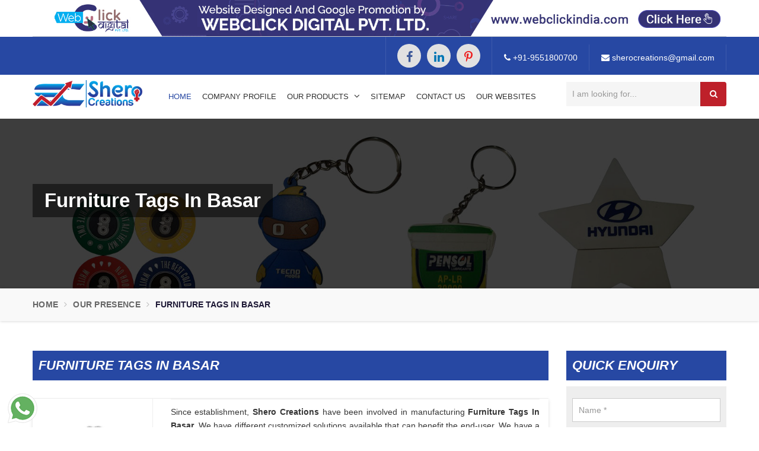

--- FILE ---
content_type: text/html; charset=UTF-8
request_url: https://www.sherocreations.com/basar/furniture-tags.html
body_size: 8319
content:
		
<!DOCTYPE html>
<html lang="en">
<head>
<base href="https://www.sherocreations.com/">
<meta charset="utf-8">
<meta http-equiv="X-UA-Compatible" content="IE=edge">
<meta name="viewport" content="width=device-width, initial-scale=1">
<title>Furniture Tags In Basar, Furniture Tags Manufacturers Suppliers Basar</title>
<meta name="description" content="Get Furniture Tags in Basar.  Shero Creations a reliable Furniture Tags Manufacturers in Basar, Furniture Tags Suppliers In Basar, exporters offer their range in custom sizes and design" />
<meta name="keywords" content="Furniture Tags In Basar, Furniture Tags Manufacturers In Basar, Furniture Tags Suppliers In Basar, Top Furniture Tags In Basar, Best Furniture Tags In Basar" />
<meta name="author" content="Shero Creations">

<link rel="canonical" href="https://www.sherocreations.com/basar/furniture-tags.html"/>

<meta name="distribution" content="global">
<meta name="language" content="English">
<meta name="rating" content="general">
<meta name="ROBOTS" content="index, follow"/>
<meta name="revisit-after" content="Daily">
<meta name="googlebot" content="index, follow">
<meta name="bingbot" content="index, follow">
<link rel="shortcut icon" type="image/x-icon" href="favicon.ico">

<link href="sherocreations/css/bootstrap.min.css" rel="stylesheet">
<link href="https://fonts.googleapis.com/css?family=Raleway" rel="stylesheet">
<link href="sherocreations/css/font-awesome.min.css" rel="stylesheet">
<link href="sherocreations/css/animate.css" rel="stylesheet">
<link href="sherocreations/js/owl.carousel/owl.carousel.css" rel="stylesheet" type="text/css" />
<link href="sherocreations/js/owl.carousel/owl.theme.css" rel="stylesheet" type="text/css" />
<link href="sherocreations/css/sherocreations.css" rel="stylesheet">
<link href="sherocreations/css/responsive.css" rel="stylesheet">
<link href="sherocreations/css/jSlider.css" rel="stylesheet" />
<link href="sherocreations/css/jquery.fancybox.min.css" rel="stylesheet" />
<link href="sherocreations/css/ResponsiveAccordianMenu.css" rel="stylesheet" type="text/css" />
<script src='https://cdnjs.cloudflare.com/ajax/libs/jquery/3.3.1/jquery.min.js'></script>
<script src="sherocreations/js/jquery.jSlider.js"></script>
 
<style>
#chartdiv {width: 100%;height: 250px;}
</style>
<!-- Global site tag (gtag.js) - Google Analytics -->
<script async src="https://www.googletagmanager.com/gtag/js?id=UA-159376155-1"></script>
<script>
  window.dataLayer = window.dataLayer || [];
  function gtag(){dataLayer.push(arguments);}
  gtag('js', new Date());

  gtag('config', 'UA-159376155-1');
</script>

<!-- Google tag (gtag.js) -->
<script async src="https://www.googletagmanager.com/gtag/js?id=G-WG1TEF38XV"></script>
<script>
  window.dataLayer = window.dataLayer || [];
  function gtag(){dataLayer.push(arguments);}
  gtag('js', new Date());

  gtag('config', 'G-WG1TEF38XV');
</script>
</head>

 
<div class="banner-fulling">
<div class="container">
<a href="https://www.webclickindia.com/" target="_blank" title="Website Designing Company in Delhi">
<img src="images/webclick.jpg" alt="Website Designing Company in Delhi" title="Website Designing Company in Delhi">
</a>
</div>
</div>
<style type="text/css">
.banner-fulling img{width: 100%; border-bottom: 1px solid #cacdce;}
</style>
<body>
	<a id="scroll-up" title="Go to Top"><i class="fa fa-angle-up"></i></a>
	<header class="header">
		<div class="topbar">
			<div class="container">
				<ul class="connect_option pull-right">
					<li class="social-icon">
						<ul class="social-icons">
												<li><a class="facebook" title="Facebook" href="https://www.facebook.com/Shero-Creations-147054780853356" target="_blank"><i class="fa fa-facebook"></i></a></li>
												<li><a class="linkedin" title="Linkedin" href="https://www.linkedin.com/company/shero-creations/" target="_blank"><i class="fa fa-linkedin"></i></a></li>
												<li><a class="pinterest" title="Pinterest" href="https://in.pinterest.com/Sherocreations21/_saved/" target="_blank"><i class="fa fa-pinterest-p"></i></a></li>
												</ul>
					</li>
					<li><a class="login" href="tel:+919551800700" title="Call Us"><i class="fa fa-phone"></i> +91-9551800700</a></li>
					<li><a class="login" href="mailto:sherocreations@gmail.com" title="Email Us"><i class="fa fa-envelope"></i> sherocreations@gmail.com</a></li>
				</ul>
			</div>
		</div>
		
		<div class="navigation_bar">
   <div class="container">
      <div class="row">
         <div class="col-lg-2 col-md-2">
            <div class="logo">
               <a href="/basar/" title="Shero Creations"><img src="images/shero-creations-logo.png" alt="Shero Creations" title="Shero Creations"></a>
            </div>
         </div>
         <div class="col-lg-7 col-md-7">
            <div class="navigation">
               <div class="navbar"><button><i class="fa fa-bars"></i></button></div>
               <div class="menu">
                  <ul class="nav">
                     <li class="active"><a href="/basar/" title="Home">Home</a>  </li>
						   <li><a href="company-profile.html" title="Company Profile">Company Profile</a></li>
								 <li class="cs-submenu">
                              <a href="basar/products.html" title="Our Products">Our Products <i class="fa fa-angle-down hidden-xs hidden-sm"></i></a>
                              <ul class="cs-dropdown">
							  							                                   <li class="cs-submenu">
							                                      <a href="basar/keychain.html" title="Keychain">Keychain 
																		<i class="fa fa-angle-right hidden-xs hidden-sm"></i>
																		</a>
									
                                    <ul class="cs-dropdown">                                       <li class="">
                                          <a href="basar/silicone-keychain.html" title="Silicone Keychain">Silicone Keychain 
										  </a>
                                       </li>                                       <li class="">
                                          <a href="basar/rubber-keychain.html" title="Rubber Keychain">Rubber Keychain 
										  </a>
                                       </li>                                       <li class="">
                                          <a href="basar/pvc-keychain.html" title="PVC Keychain">PVC Keychain 
										  </a>
                                       </li>                                       <li class="">
                                          <a href="basar/promotional-keychain.html" title="Promotional Keychain">Promotional Keychain 
										  </a>
                                       </li>                                       <li class="">
                                          <a href="basar/customized-keychain.html" title="Customized Keychain">Customized Keychain 
										  </a>
                                       </li>                                    </ul>
									
                                 </li>
								 							                                   <li class="cs-submenu">
							                                      <a href="basar/bar-mat.html" title="Bar Mat">Bar Mat 
																		<i class="fa fa-angle-right hidden-xs hidden-sm"></i>
																		</a>
									
                                    <ul class="cs-dropdown">                                       <li class="">
                                          <a href="basar/custom-bar-mat.html" title="Custom Bar Mat">Custom Bar Mat 
										  </a>
                                       </li>                                       <li class="">
                                          <a href="basar/pvc-bar-mat.html" title="PVC Bar Mat">PVC Bar Mat 
										  </a>
                                       </li>                                       <li class="">
                                          <a href="basar/silicone-bar-mat.html" title="Silicone Bar Mat">Silicone Bar Mat 
										  </a>
                                       </li>                                       <li class="">
                                          <a href="basar/rubber-bar-mat.html" title="Rubber Bar Mat">Rubber Bar Mat 
										  </a>
                                       </li>                                       <li class="">
                                          <a href="basar/promotional-bar-mat.html" title="Promotional Bar Mat">Promotional Bar Mat 
										  </a>
                                       </li>                                    </ul>
									
                                 </li>
								 							                                   <li class="cs-submenu">
							                                      <a href="basar/pen-drive.html" title="Pen Drive">Pen Drive 
																		<i class="fa fa-angle-right hidden-xs hidden-sm"></i>
																		</a>
									
                                    <ul class="cs-dropdown">                                       <li class="">
                                          <a href="basar/custom-pen-drive.html" title="Custom Pen Drive">Custom Pen Drive 
										  </a>
                                       </li>                                       <li class="">
                                          <a href="basar/silicone-pen-drive.html" title="Silicone Pen Drive ">Silicone Pen Drive  
										  </a>
                                       </li>                                       <li class="">
                                          <a href="basar/pvc-pen-drive.html" title="PVC Pen Drive">PVC Pen Drive 
										  </a>
                                       </li>                                       <li class="">
                                          <a href="basar/rubber-pen-drive.html" title="Rubber Pen Drive">Rubber Pen Drive 
										  </a>
                                       </li>                                       <li class="">
                                          <a href="basar/promotional-pen-drive.html" title="Promotional Pen Drive">Promotional Pen Drive 
										  </a>
                                       </li>                                    </ul>
									
                                 </li>
								 							                                   <li class="cs-submenu">
							                                      <a href="basar/wrist-band.html" title="Wrist Band">Wrist Band 
																		<i class="fa fa-angle-right hidden-xs hidden-sm"></i>
																		</a>
									
                                    <ul class="cs-dropdown">                                       <li class="">
                                          <a href="basar/pvc-wristband.html" title="PVC Wristband">PVC Wristband 
										  </a>
                                       </li>                                       <li class="">
                                          <a href="basar/silicone-wristband.html" title="Silicone Wristband">Silicone Wristband 
										  </a>
                                       </li>                                       <li class="">
                                          <a href="basar/rubber-wrist-band.html" title="Rubber Wrist Band">Rubber Wrist Band 
										  </a>
                                       </li>                                       <li class="">
                                          <a href="basar/promotional-wrist-band.html" title="Promotional Wrist Band">Promotional Wrist Band 
										  </a>
                                       </li>                                       <li class="">
                                          <a href="basar/customized-wrist-band.html" title="Customized Wrist Band">Customized Wrist Band 
										  </a>
                                       </li>                                    </ul>
									
                                 </li>
								 							                                   <li class="cs-submenu">
							                                      <a href="basar/silicone-tag.html" title="Silicone Tag">Silicone Tag 
																		<i class="fa fa-angle-right hidden-xs hidden-sm"></i>
																		</a>
									
                                    <ul class="cs-dropdown">                                       <li class="">
                                          <a href="basar/silicone-luggage-tag.html" title="Silicone Luggage Tag">Silicone Luggage Tag 
										  </a>
                                       </li>                                    </ul>
									
                                 </li>
								 							  							  <li class="">
							                                      <a href="basar/car-remote-cover.html" title="Car Remote Cover">Car Remote Cover 
																		</a>
									
                                    <ul class="cs-dropdown">                                    </ul>
									
                                 </li>
								 							  							  <li class="">
							                                      <a href="basar/custom-photo-frame.html" title="Custom Photo Frame">Custom Photo Frame 
																		</a>
									
                                    <ul class="cs-dropdown">                                    </ul>
									
                                 </li>
								 							  							  <li class="">
							                                      <a href="basar/travelling-bag.html" title="Travelling Bag">Travelling Bag 
																		</a>
									
                                    <ul class="cs-dropdown">                                    </ul>
									
                                 </li>
								 							  							  <li class="">
							                                      <a href="basar/laptop-bag.html" title="Laptop Bag">Laptop Bag 
																		</a>
									
                                    <ul class="cs-dropdown">                                    </ul>
									
                                 </li>
								 							  							  <li class="">
							                                      <a href="basar/mobile-mat.html" title="Mobile Mat">Mobile Mat 
																		</a>
									
                                    <ul class="cs-dropdown">                                    </ul>
									
                                 </li>
								 							  							  <li class="">
							                                      <a href="basar/wall-clock.html" title="Wall Clock">Wall Clock 
																		</a>
									
                                    <ul class="cs-dropdown">                                    </ul>
									
                                 </li>
								 							                                   <li class="cs-submenu">
							                                      <a href="basar/pen-stand.html" title="Pen Stand">Pen Stand 
																		<i class="fa fa-angle-right hidden-xs hidden-sm"></i>
																		</a>
									
                                    <ul class="cs-dropdown">                                       <li class="">
                                          <a href="basar/silicon-pen-stand.html" title="Silicon Pen Stand">Silicon Pen Stand 
										  </a>
                                       </li>                                       <li class="">
                                          <a href="basar/pvc-pen-stand.html" title="PVC Pen Stand">PVC Pen Stand 
										  </a>
                                       </li>                                       <li class="">
                                          <a href="basar/rubber-pen-stand.html" title="Rubber Pen Stand">Rubber Pen Stand 
										  </a>
                                       </li>                                       <li class="">
                                          <a href="basar/promotional-pen-stand.html" title="Promotional Pen Stand">Promotional Pen Stand 
										  </a>
                                       </li>                                       <li class="">
                                          <a href="basar/customized-pen-stand.html" title="Customized Pen Stand">Customized Pen Stand 
										  </a>
                                       </li>                                    </ul>
									
                                 </li>
								 							                                   <li class="cs-submenu">
							                                      <a href="basar/bottle-opener.html" title="Bottle Opener">Bottle Opener 
																		<i class="fa fa-angle-right hidden-xs hidden-sm"></i>
																		</a>
									
                                    <ul class="cs-dropdown">                                       <li class="">
                                          <a href="basar/silicon-bottle-opener.html" title="Silicon Bottle Opener">Silicon Bottle Opener 
										  </a>
                                       </li>                                       <li class="">
                                          <a href="basar/pvc-bottle-opener.html" title="PVC Bottle Opener">PVC Bottle Opener 
										  </a>
                                       </li>                                       <li class="">
                                          <a href="basar/rubber-bottle-opener.html" title="Rubber Bottle Opener">Rubber Bottle Opener 
										  </a>
                                       </li>                                       <li class="">
                                          <a href="basar/promotional-bottle-opener.html" title="Promotional Bottle Opener">Promotional Bottle Opener 
										  </a>
                                       </li>                                       <li class="">
                                          <a href="basar/customized-bottle-opener.html" title="Customized Bottle Opener">Customized Bottle Opener 
										  </a>
                                       </li>                                    </ul>
									
                                 </li>
								 							  							  <li class="">
							                                      <a href="basar/photo-frame.html" title="Photo Frame">Photo Frame 
																		</a>
									
                                    <ul class="cs-dropdown">                                    </ul>
									
                                 </li>
								 							  							  <li class="">
							                                      <a href="basar/chest-badge.html" title="Chest Badge">Chest Badge 
																		</a>
									
                                    <ul class="cs-dropdown">                                    </ul>
									
                                 </li>
								 							                                   <li class="cs-submenu">
							                                      <a href="basar/coaster.html" title="Coaster">Coaster 
																		<i class="fa fa-angle-right hidden-xs hidden-sm"></i>
																		</a>
									
                                    <ul class="cs-dropdown">                                       <li class="">
                                          <a href="basar/tea-coaster.html" title="Tea Coaster">Tea Coaster 
										  </a>
                                       </li>                                       <li class="">
                                          <a href="basar/silicone-tea-coaster.html" title="Silicone Tea Coaster">Silicone Tea Coaster 
										  </a>
                                       </li>                                       <li class="">
                                          <a href="basar/pvc-tea-coaster.html" title="PVC Tea Coaster">PVC Tea Coaster 
										  </a>
                                       </li>                                       <li class="">
                                          <a href="basar/rubber-tea-coaster.html" title="Rubber Tea Coaster">Rubber Tea Coaster 
										  </a>
                                       </li>                                    </ul>
									
                                 </li>
								 							                                   <li class="cs-submenu">
							                                      <a href="basar/fridge-magnet.html" title="Fridge Magnet">Fridge Magnet 
																		<i class="fa fa-angle-right hidden-xs hidden-sm"></i>
																		</a>
									
                                    <ul class="cs-dropdown">                                       <li class="">
                                          <a href="basar/silicon-fridge-magnet.html" title="Silicon Fridge Magnet">Silicon Fridge Magnet 
										  </a>
                                       </li>                                       <li class="">
                                          <a href="basar/pvc-fridge-magnet.html" title="PVC Fridge Magnet">PVC Fridge Magnet 
										  </a>
                                       </li>                                       <li class="">
                                          <a href="basar/rubber-fridge-magnet.html" title="Rubber Fridge Magnet">Rubber Fridge Magnet 
										  </a>
                                       </li>                                       <li class="">
                                          <a href="basar/promotional-fridge-magnet.html" title="Promotional Fridge Magnet">Promotional Fridge Magnet 
										  </a>
                                       </li>                                       <li class="">
                                          <a href="basar/customized-fridge-magnet.html" title="Customized Fridge Magnet">Customized Fridge Magnet 
										  </a>
                                       </li>                                    </ul>
									
                                 </li>
								 							  							  <li class="">
							                                      <a href="basar/leather-wallet.html" title="Leather Wallet">Leather Wallet 
																		</a>
									
                                    <ul class="cs-dropdown">                                    </ul>
									
                                 </li>
								 							                                   <li class="cs-submenu">
							                                      <a href="basar/mobile-stand.html" title="Mobile Stand">Mobile Stand 
																		<i class="fa fa-angle-right hidden-xs hidden-sm"></i>
																		</a>
									
                                    <ul class="cs-dropdown">                                       <li class="">
                                          <a href="basar/silicone-mobile-stand.html" title="Silicone Mobile Stand">Silicone Mobile Stand 
										  </a>
                                       </li>                                       <li class="">
                                          <a href="basar/pvc-mobile-stand.html" title="PVC Mobile Stand">PVC Mobile Stand 
										  </a>
                                       </li>                                       <li class="">
                                          <a href="basar/rubber-mobile-stand.html" title="Rubber Mobile Stand">Rubber Mobile Stand 
										  </a>
                                       </li>                                       <li class="">
                                          <a href="basar/promotional-mobile-stand.html" title="Promotional Mobile Stand">Promotional Mobile Stand 
										  </a>
                                       </li>                                       <li class="">
                                          <a href="basar/customized-mobile-stand.html" title="Customized Mobile Stand">Customized Mobile Stand 
										  </a>
                                       </li>                                    </ul>
									
                                 </li>
								 							                                   <li class="cs-submenu">
							                                      <a href="basar/tags.html" title="Tags">Tags 
																		<i class="fa fa-angle-right hidden-xs hidden-sm"></i>
																		</a>
									
                                    <ul class="cs-dropdown">                                       <li class="">
                                          <a href="basar/pvc-tags.html" title="PVC Tags">PVC Tags 
										  </a>
                                       </li>                                       <li class="">
                                          <a href="basar/rubber-tags.html" title="Rubber Tags">Rubber Tags 
										  </a>
                                       </li>                                       <li class="">
                                          <a href="basar/promotional-tags.html" title="Promotional Tags">Promotional Tags 
										  </a>
                                       </li>                                       <li class="">
                                          <a href="basar/customized-tags.html" title="Customized Tags">Customized Tags 
										  </a>
                                       </li>                                       <li class="">
                                          <a href="basar/pvc-luggage-tags.html" title="PVC Luggage Tags">PVC Luggage Tags 
										  </a>
                                       </li>                                       <li class="">
                                          <a href="basar/rubber-luggage-tags.html" title="Rubber Luggage Tags">Rubber Luggage Tags 
										  </a>
                                       </li>                                    </ul>
									
                                 </li>
								 							                                   <li class="cs-submenu">
							                                      <a href="basar/patches.html" title="Patches">Patches 
																		<i class="fa fa-angle-right hidden-xs hidden-sm"></i>
																		</a>
									
                                    <ul class="cs-dropdown">                                       <li class="">
                                          <a href="basar/garment-patch.html" title="Garment Patch">Garment Patch 
										  </a>
                                       </li>                                       <li class="">
                                          <a href="basar/silicone-patch.html" title="Silicone Patch">Silicone Patch 
										  </a>
                                       </li>                                       <li class="">
                                          <a href="basar/silicon-patches.html" title="Silicon Patches">Silicon Patches 
										  </a>
                                       </li>                                       <li class="">
                                          <a href="basar/pvc-patches.html" title="PVC Patches">PVC Patches 
										  </a>
                                       </li>                                       <li class="">
                                          <a href="basar/rubber-patches.html" title="Rubber Patches">Rubber Patches 
										  </a>
                                       </li>                                       <li class="">
                                          <a href="basar/promotional-patches.html" title="Promotional Patches">Promotional Patches 
										  </a>
                                       </li>                                       <li class="">
                                          <a href="basar/customized-patches.html" title="Customized Patches">Customized Patches 
										  </a>
                                       </li>                                       <li class="">
                                          <a href="basar/t-shirt-patches.html" title="T- Shirt Patches">T- Shirt Patches 
										  </a>
                                       </li>                                       <li class="">
                                          <a href="basar/jeans-patches.html" title="Jeans Patches">Jeans Patches 
										  </a>
                                       </li>                                       <li class="">
                                          <a href="basar/jacket-patches.html" title="Jacket Patches">Jacket Patches 
										  </a>
                                       </li>                                       <li class="">
                                          <a href="basar/clothes-patches.html" title="Clothes Patches">Clothes Patches 
										  </a>
                                       </li>                                       <li class="">
                                          <a href="basar/garment-patches.html" title="Garment Patches">Garment Patches 
										  </a>
                                       </li>                                       <li class="">
                                          <a href="basar/silicone-army-patches.html" title="Silicone Army Patches">Silicone Army Patches 
										  </a>
                                       </li>                                       <li class="">
                                          <a href="basar/pvc-army-patches.html" title="PVC Army Patches">PVC Army Patches 
										  </a>
                                       </li>                                       <li class="">
                                          <a href="basar/rubber-army-patches.html" title="Rubber Army Patches">Rubber Army Patches 
										  </a>
                                       </li>                                       <li class="">
                                          <a href="basar/pvc-military-patches.html" title="PVC Military Patches">PVC Military Patches 
										  </a>
                                       </li>                                       <li class="">
                                          <a href="basar/rubber-military-patches.html" title="Rubber Military Patches">Rubber Military Patches 
										  </a>
                                       </li>                                    </ul>
									
                                 </li>
								 							                                   <li class="cs-submenu">
							                                      <a href="basar/label.html" title="Label">Label 
																		<i class="fa fa-angle-right hidden-xs hidden-sm"></i>
																		</a>
									
                                    <ul class="cs-dropdown">                                       <li class="">
                                          <a href="basar/bag-label.html" title="Bag Label">Bag Label 
										  </a>
                                       </li>                                       <li class="">
                                          <a href="basar/shoe-label.html" title="Shoe Label">Shoe Label 
										  </a>
                                       </li>                                       <li class="">
                                          <a href="basar/rubber-label.html" title="Rubber Label">Rubber Label 
										  </a>
                                       </li>                                       <li class="">
                                          <a href="basar/silicone-label.html" title="Silicone Label">Silicone Label 
										  </a>
                                       </li>                                       <li class="">
                                          <a href="basar/magnetic-labels.html" title="Magnetic Labels">Magnetic Labels 
										  </a>
                                       </li>                                       <li class="">
                                          <a href="basar/pvc-label.html" title="PVC Label">PVC Label 
										  </a>
                                       </li>                                       <li class="">
                                          <a href="basar/promotional-label.html" title="Promotional Label">Promotional Label 
										  </a>
                                       </li>                                       <li class="">
                                          <a href="basar/customized-label.html" title="Customized Label">Customized Label 
										  </a>
                                       </li>                                       <li class="">
                                          <a href="basar/shoes-label.html" title="Shoes Label">Shoes Label 
										  </a>
                                       </li>                                       <li class="">
                                          <a href="basar/garments-label.html" title="Garments Label">Garments Label 
										  </a>
                                       </li>                                       <li class="">
                                          <a href="basar/footwear-label.html" title="Footwear Label">Footwear Label 
										  </a>
                                       </li>                                       <li class="">
                                          <a href="basar/clothing-label.html" title="Clothing Label">Clothing Label 
										  </a>
                                       </li>                                       <li class="">
                                          <a href="basar/dumbbell-label.html" title="Dumbbell Label">Dumbbell Label 
										  </a>
                                       </li>                                       <li class="">
                                          <a href="basar/dumbbell-number.html" title="Dumbbell Number">Dumbbell Number 
										  </a>
                                       </li>                                       <li class="">
                                          <a href="basar/dumbbell-sticker.html" title="Dumbbell Sticker">Dumbbell Sticker 
										  </a>
                                       </li>                                       <li class="">
                                          <a href="basar/sleeper-label.html" title="Sleeper Label">Sleeper Label 
										  </a>
                                       </li>                                       <li class="">
                                          <a href="basar/sleeper-sticker.html" title="Sleeper Sticker">Sleeper Sticker 
										  </a>
                                       </li>                                    </ul>
									
                                 </li>
								 							  							  <li class="">
							                                      <a href="basar/furniture-label.html" title="Furniture Label">Furniture Label 
																		</a>
									
                                    <ul class="cs-dropdown">                                    </ul>
									
                                 </li>
								 							  							  <li class="">
							                                      <a href="basar/mattress-label.html" title="Mattress Label">Mattress Label 
																		</a>
									
                                    <ul class="cs-dropdown">                                    </ul>
									
                                 </li>
								 							  							  <li class="">
							                                      <a href="basar/mattress-tags.html" title="Mattress Tags">Mattress Tags 
																		</a>
									
                                    <ul class="cs-dropdown">                                    </ul>
									
                                 </li>
								 							  							  <li class="">
							                                      <a href="basar/furniture-tags.html" title="Furniture Tags">Furniture Tags 
																		</a>
									
                                    <ul class="cs-dropdown">                                    </ul>
									
                                 </li>
								 							  							  <li class="">
							                                      <a href="basar/luggage-tags.html" title="Luggage Tags">Luggage Tags 
																		</a>
									
                                    <ul class="cs-dropdown">                                    </ul>
									
                                 </li>
								 							  							  <li class="">
							                                      <a href="basar/army-patches.html" title="Army Patches">Army Patches 
																		</a>
									
                                    <ul class="cs-dropdown">                                    </ul>
									
                                 </li>
								 							  							  <li class="">
							                                      <a href="basar/mattress-patches.html" title="Mattress Patches">Mattress Patches 
																		</a>
									
                                    <ul class="cs-dropdown">                                    </ul>
									
                                 </li>
								 							                                   <li class="cs-submenu">
							                                      <a href="basar/zip-puller.html" title="Zip Puller">Zip Puller 
																		<i class="fa fa-angle-right hidden-xs hidden-sm"></i>
																		</a>
									
                                    <ul class="cs-dropdown">                                       <li class="">
                                          <a href="basar/silicone-zip-puller.html" title="Silicone Zip Puller">Silicone Zip Puller 
										  </a>
                                       </li>                                       <li class="">
                                          <a href="basar/pvc-zip-puller.html" title="PVC Zip Puller">PVC Zip Puller 
										  </a>
                                       </li>                                       <li class="">
                                          <a href="basar/customised-zip-puller.html" title="Customised Zip Puller">Customised Zip Puller 
										  </a>
                                       </li>                                       <li class="">
                                          <a href="basar/rubber-zip-puller.html" title="Rubber Zip Puller">Rubber Zip Puller 
										  </a>
                                       </li>                                    </ul>
									
                                 </li>
								 							  							  <li class="">
							                                      <a href="basar/military-patches.html" title="Military Patches">Military Patches 
																		</a>
									
                                    <ul class="cs-dropdown">                                    </ul>
									
                                 </li>
								                               </ul>
                           </li>
                     <li><a href="sitemap.html" title="Sitemap">Sitemap</a></li>
					<li><a href="contact-us.html" title="Contact Us">Contact Us</a></li>
					<li><a href="our-websites.html" target="_blank" title="Our-Websites">Our Websites</a></li>

                  </ul>
               </div>
            </div>
         </div>
		    <div class="col-lg-3 col-md-3">
   	<div class="search-bar-holder">
							<div class="search-bar">
								<form action="products/search" method="post">
									<input type="text" class="form-control" name="data[Product][search]" required placeholder="I am looking for...">
									<button type="submit" class="fa fa-search"></button>
								</form>
							</div>
						</div>
						</div>
      </div>
   </div>

</div>
	
		
		
	</header>
	<div class="clearfix"></div>	<section class="inner_header" style="background-image: url(sherocreations/images/about_us.jpg" alt="Furniture Tags In Basar" title="Furniture Tags In Basar">
        <div class="container">
            <div class="row">
                <div class="col-lg-12">
                    <h1>Furniture Tags In Basar</h1>
                </div>
            </div>
        </div>
    </section>

    <section class="SheroCreations_breadcrumb hidden-xs">
        <div class="container">
            <div class="row">
                <div class="col-lg-12">
                    <ul class="breadcrumb">
                        <li><a href="/" title="Home">Home</a></li>
                        <li><a href="our-presence.html" title="Our Presence">Our Presence</a></li>
                        <li class="active">Furniture Tags In Basar</li>
                    </ul>
                </div>
            </div>
        </div>
    </section>
	
	
	<section class="SheroCreations_list">
        <div class="container">
            <div class="row">
                <div class="col-md-9">
                    <div class="SheroCreations_right_products">
                        <div class="h2todiv">
                            Furniture Tags In Basar                        </div>
                    </div>
                    <div class="SheroCreations_product_item scroll-height">
                        <div class="col-sm-3 col-xs-12">
                            <div class="product">
                                <div class="left_image"> 
									<div class="box">
											
										<a href="images/products/img-furniture-tags.jpg" title="Furniture Tags In Basar" data-fancybox="images" data-srcset="images/products/img-furniture-tags.jpg">
											<img src="images/products/img-furniture-tags.jpg" alt="Furniture Tags In Basar" title="Furniture Tags In Basar">
										</a>
									</div>
                                </div>
                            </div>
                        </div>

                        <div class="col-sm-9 col-xs-12">
                            <div class="right-content">
                                <div class="blue-line1">
                                </div>
                                <p style="text-align:justify">Since establishment, <strong>Shero Creations</strong> have been involved in manufacturing <strong>Furniture Tags In Basar</strong>. We have different customized solutions available that can benefit the end-user. We have a diverse portfolio covering <strong>Keychain, Bar Mat, Pen Drive, Wrist Band, Car Remote Cover, Silicone Mobile Stand, Bag Label, Travelling Bag, Mobile Mat, Bottle Opener, Fridge Magnet, Coaster, Garment Patch, Silicone Tags</strong> etc.</p>

<p style="text-align:justify">Our efforts and focus on delivering customized solutions has gained us the credibility among the best <strong>Furniture Tags Manufacturers in Basar</strong>. Excellence is our benchmark and we put our maximum possible efforts to maintain that. We have backed ourselves with a state-of-the-art manufacturing unit, advanced technology and other amenities that help us meet diverse customer demands.</p>

<p style="text-align:justify">As one of the trusted <strong>Furniture Tags Exporters and Suppliers in Basar</strong>, we promise on-time delivery and paramount customer support. Submit your enquiry or call now. We’d be glad to help.</p>
                            </div>
                        </div>
                    </div>
                </div>
                <div class="col-md-3">
                     
	<div class="SheroCreations_sidebar" id="inner-form">
		<div class="h2todiv">Quick Enquiry</div>		
		<form action="enquiries/add" method="post" class="contact-form">
			<p id="innersuccessmsg"></p>
			<input type="hidden" name="enquiry_for" value="Enquiry For Contact Us">
			<input type="hidden" name="page_url" value="https://www.sherocreations.com/basar/furniture-tags.html">
			<div class="form-group">
				<input type="text" name="name" class="form-control" placeholder="Name *"  required="" >
			</div>
			<div class="form-group">
				<input type="email" name="email" class="form-control" placeholder="Email *"  required="" >
			</div>
			<div class="form-group">
				<input type="text" name="mobile" onkeypress="return event.charCode >= 48 &amp;&amp; event.charCode <= 57 || event.charCode == 43 || event.charCode == 45 || event.charCode == 0" maxlength="15" minlength="7" class="form-control" placeholder="Phone Number *"  required="" >
			</div>
			<div class="form-group">
				<input type="text" name="address" class="form-control" placeholder="Address" >
			</div>
			<div class="form-group">
				<textarea name="message" placeholder="Type message here...." class="form-control" required="" ></textarea>
			</div>
			<input value="Submit" name="submit" class="btn btn-submit" type="submit" >
		</form>
	</div>
	<script src="https://code.jquery.com/jquery-1.12.3.min.js"></script> 
	<script>
		$(function() {
			$("#inner-form form").on('submit', function(event) {
				
				var $form = $(this);		
				$.ajax({
					type: $form.attr('method'),
					url: $form.attr('action'),
					data: $form.serialize(),
					success: function() {
					$('#innersuccessmsg').html('Thank you for your enquiry with us, <br> Our representative will get in touch with you soon.');
					$('#innersuccessmsg').addClass('alert alert-success');
											 
					 $("#innersuccessmsg").show();
					 setTimeout(function() { $("#innersuccessmsg").hide(); }, 5000);
					 $('#inner-form form')[0].reset();		 
					
					}
				});
				event.preventDefault();		 
			});
		});
	</script>  
                </div>
            </div>
        </div>
    </section>
	
	<footer>
        <div class="container">
            <div class="row">
                <div class="col-lg-3 wow fadeInDown animated" data-wow-delay=".3s">
                    <div class="div-ftr">Important <span>Links</span></div>
                    <ul class="footer-links">
                        <li><a href="/" title="Home"><i class="fa fa-caret-right"></i> Home</a></li>
                        <li><a href="company-profile.html" title="Company Profile"><i class="fa fa-caret-right"></i> Company Profile</a></li>
                                                <li><a href="blog.html" title="Blog"><i class="fa fa-caret-right"></i> Blog</a></li>
                                                <li><a href="products.html" title="Our Products"><i class="fa fa-caret-right"></i> Our Products</a></li>
                        <li><a href="our-presence.html" title="Our Presence"><i class="fa fa-caret-right"></i> Our Presence</a></li>
                        <li><a href="blog.html" title="Our Blogs"><i class="fa fa-caret-right"></i> Our Blogs</a></li>
                        <li><a href="sitemap.html" title="Sitemap"><i class="fa fa-caret-right"></i> Sitemap</a></li>
                        <li><a href="contact-us.html" title="Contact Us"><i class="fa fa-caret-right"></i> Contact Us</a></li>

<li><a href="our-websites.html" target="_blank" title="Our-Websites"><i class="fa fa-caret-right"></i> Our Websites</a></li>

                    </ul>
                </div>
                <div class="col-lg-6 wow fadeInDown animated" data-wow-delay=".4s">
                    <div class="div-ftr">Our <span>Products</span></div>
                    <ul class="footer-links collcnt">					
						<li><a href="basar/label.html" title="Label"><i class="fa fa-caret-right"></i> Label </a></li>
                                                <li><a href="basar/patches.html" title="Patches"><i class="fa fa-caret-right"></i> Patches </a></li>
                                                <li><a href="basar/fridge-magnet.html" title="Fridge Magnet"><i class="fa fa-caret-right"></i> Fridge Magnet </a></li>
                                                <li><a href="basar/bottle-opener.html" title="Bottle Opener"><i class="fa fa-caret-right"></i> Bottle Opener </a></li>
                                                <li><a href="basar/pen-stand.html" title="Pen Stand"><i class="fa fa-caret-right"></i> Pen Stand </a></li>
                                                <li><a href="basar/keychain.html" title="Keychain"><i class="fa fa-caret-right"></i> Keychain </a></li>
                                                <li><a href="basar/tags.html" title="Tags"><i class="fa fa-caret-right"></i> Tags </a></li>
                                                <li><a href="basar/mobile-stand.html" title="Mobile Stand"><i class="fa fa-caret-right"></i> Mobile Stand </a></li>
                                                <li><a href="basar/wrist-band.html" title="Wrist Band"><i class="fa fa-caret-right"></i> Wrist Band </a></li>
                                                <li><a href="basar/pen-drive.html" title="Pen Drive"><i class="fa fa-caret-right"></i> Pen Drive </a></li>
                                                <li><a href="basar/bar-mat.html" title="Bar Mat"><i class="fa fa-caret-right"></i> Bar Mat </a></li>
                                                <li><a href="basar/car-remote-cover.html" title="Car Remote Cover"><i class="fa fa-caret-right"></i> Car Remote Cover </a></li>
                                                <li><a href="basar/silicone-tag.html" title="Silicone Tag"><i class="fa fa-caret-right"></i> Silicone Tag </a></li>
                                                <li><a href="basar/custom-photo-frame.html" title="Custom Photo Frame"><i class="fa fa-caret-right"></i> Custom Photo Frame </a></li>
                                                <li><a href="basar/travelling-bag.html" title="Travelling Bag"><i class="fa fa-caret-right"></i> Travelling Bag </a></li>
                                                <li><a href="basar/laptop-bag.html" title="Laptop Bag"><i class="fa fa-caret-right"></i> Laptop Bag </a></li>
                                                <li><a href="basar/mobile-mat.html" title="Mobile Mat"><i class="fa fa-caret-right"></i> Mobile Mat </a></li>
                                                <li><a href="basar/wall-clock.html" title="Wall Clock"><i class="fa fa-caret-right"></i> Wall Clock </a></li>
                                                <li><a href="basar/photo-frame.html" title="Photo Frame"><i class="fa fa-caret-right"></i> Photo Frame </a></li>
                                                <li><a href="basar/chest-badge.html" title="Chest Badge"><i class="fa fa-caret-right"></i> Chest Badge </a></li>
                                                <li><a href="basar/coaster.html" title="Coaster"><i class="fa fa-caret-right"></i> Coaster </a></li>
                                                <li><a href="basar/leather-wallet.html" title="Leather Wallet"><i class="fa fa-caret-right"></i> Leather Wallet </a></li>
                                                <li><a href="basar/furniture-label.html" title="Furniture Label"><i class="fa fa-caret-right"></i> Furniture Label </a></li>
                                                <li><a href="basar/mattress-label.html" title="Mattress Label"><i class="fa fa-caret-right"></i> Mattress Label </a></li>
                                                <li><a href="basar/mattress-tags.html" title="Mattress Tags"><i class="fa fa-caret-right"></i> Mattress Tags </a></li>
                                                <li><a href="basar/furniture-tags.html" title="Furniture Tags"><i class="fa fa-caret-right"></i> Furniture Tags </a></li>
                                                <li><a href="basar/luggage-tags.html" title="Luggage Tags"><i class="fa fa-caret-right"></i> Luggage Tags </a></li>
                                                <li><a href="basar/army-patches.html" title="Army Patches"><i class="fa fa-caret-right"></i> Army Patches </a></li>
                                                <li><a href="basar/mattress-patches.html" title="Mattress Patches"><i class="fa fa-caret-right"></i> Mattress Patches </a></li>
                                                <li><a href="basar/zip-puller.html" title="Zip Puller"><i class="fa fa-caret-right"></i> Zip Puller </a></li>
                                                <li><a href="basar/military-patches.html" title="Military Patches"><i class="fa fa-caret-right"></i> Military Patches </a></li>
                    </ul>
                </div>
                <div class="col-lg-3 wow fadeInDown animated" data-wow-delay=".7s">
                    <div class="div-ftr">Reach <span>Us</span></div>
                    <p>
					<strong><i class="fa fa-map-marker" aria-hidden="true"></i> Address: </strong> A-115, First Floor, Wazirpur Industrial Area, Near Shri Ram Chowk,Delhi - 110052, India					<br/>
					<strong><i class="fa fa-volume-control-phone" aria-hidden="true"></i> Mobile :</strong>
					<a href="tel:+919551800700" title="+919551800700">+91-9551800700</a>
					<br/>
					<strong><i class="fa fa-envelope-o" aria-hidden="true"></i> Email Address :</strong>
					<a href="mailto:sherocreations@gmail.com" title="sherocreations@gmail.com">sherocreations@gmail.com</a>
					<br/>
					<div class="div-ftr">You can <span>Follow us at:</span></div>
					<ul class="social-icons">
												<li><a class="facebook" title="Facebook" href="https://www.facebook.com/Shero-Creations-147054780853356" target="_blank"><i class="fa fa-facebook"></i></a></li>
												<li><a class="linkedin" title="Linkedin" href="https://www.linkedin.com/company/shero-creations/" target="_blank"><i class="fa fa-linkedin"></i></a></li>
												<li><a class="pinterest" title="Pinterest" href="https://in.pinterest.com/Sherocreations21/_saved/" target="_blank"><i class="fa fa-pinterest-p"></i></a></li>
											</ul>
                </div>
            </div>
        </div>
    </footer>
    <style>
.whatsapp-box {		position: fixed;		bottom: 1%;		left: 1%;		z-index: 1;}
.text-white {    color: #fff;}
p.font-size-large{font-size: 20px; font-weight: bold;}
</style>

 <div class="whatsapp-box">
<a href="https://api.whatsapp.com/send?phone=919551800700&text=Hello%20Shero%20Creations%20Company%2C%20would%20like%20to%20know%20more%20details%20about%20your%20products%2C%20Please%20send%20more%20details." title="WhatsApp" target="_blank">
<img src="images/whatsapp.png" title="WhatsApp"></a>
</div> 



    <div class="copy">
        <div class="container">
            <div class="row">

                <div class="col-lg-12 text-center"><button onclick="toggleExpand()" class="btn-design">Copyright</button> © 2020 . All Rights Reserved. Website Designed &amp; SEO By Webclick™ Digital Pvt. Ltd. <a href="https://www.webclickindia.com" target="_blank" title="Website Designing Company in Delhi India">Website Designing Company India</a>
                </div>
            </div>
        </div>
    </div>
<style>

.expandable {
      max-height: 0;
      overflow: hidden;
      position: absolute;
      left: 0px;
      transition: max-height 0.3s ease;
      width: 98%;
      background-color: #201c38;
      padding: 0 10px;
      border-radius: 5px;
    }

    .expandable.open {
      max-height: 500px; /* Adjust based on content */
      padding: 10px;
      z-index: 99999;
      position: relative;
      overflow-y: scroll;
      height:135px;
	  width: 100%;
    }

    .tabs-hidden-and-show button {
      padding: 10px 20px;
      margin-bottom: 10px;
      cursor: pointer;
      background-color: #201c38;
      color: white;
      font-family: arial;
      border: none;
      border-radius: 5px;
    }

   .tabs-hidden-and-show a {
      display: block;
      margin: 5px 0;
      font-family: arial;
      color: #fff;
      text-decoration: none;
    }
.tabs-hidden-and-show ul {
    justify-content: space-between;
    padding-left: 15px;
    padding-right: 15px;
    text-align: center;
}
button.btn-design {
    background: transparent;
    border: none;
}
div#expandDiv ul li {
    display: inline-block;
    margin-right: 0;
    border-right: 1px solid #ccc;
    padding-left: 15px;
    padding-right: 15px;
}

button.btn-design {
    border: none;
    background: transparent;
    color: #fff;
}

</style>
<!-- Script -->
<script>
function toggleExpand() {
const div = document.getElementById("expandDiv");
div.classList.toggle("open");
}
</script>
    <div class="modal fade" id="myModal" tabindex="-1" role="dialog" aria-labelledby="myModalLabel" aria-hidden="true">
        <div class="modal-dialog">
            <div class="modal-content">
                <div class="modal-header">
                    <button type="button" class="close" data-dismiss="modal" aria-hidden="true">&times;
                    </button>
                    <div class="modal-title" id="myModalLabel">Send Enquiry</div>
                </div>
                 
	<div class="modal-body" id="mdl-form">
		<form action="enquiries/add" method="post">
			<p id="mdlsuccessmsg"></p>
			<input type="hidden" name="enquiry_for" value="Enquiry For Contact Us">
			<input type="hidden" name="page_url" value="https://www.sherocreations.com/basar/furniture-tags.html">
			<div class="row">
				<div class="col-lg-6">
					<div class="form-group">
						<input  type="text" name="name" placeholder="Your Name*" required >
					</div>
				</div>
				<div class="col-lg-6">
					<div class="form-group">
						<input type="email" name="email" tabindex="2" placeholder="Your Email*" required>
					</div>
				</div>
				<div class="col-lg-6">
					<div class="form-group">
						<input  type="text" name="mobile" onkeypress="return event.charCode >= 48 &amp;&amp; event.charCode <= 57 || event.charCode == 43 || event.charCode == 45 || event.charCode == 0" maxlength="15" minlength="7" placeholder="Phone Number*" required >
					</div>
				</div>
				<div class="col-lg-6">
					<div class="form-group">
						<input  type="text" name="address" placeholder="Address" >
					</div>
				</div>
				<div class="col-lg-12">
					<div class="form-group">
						<textarea name="message" placeholder="Message" class="form-control" ></textarea>
					</div>
				</div>
				<div class="col-lg-6">
					<input name="submitt" class="auto-pop-sub" type="submit" value="Submit" >
				</div>
			</div>
		</form>
	</div>
	<script src="https://code.jquery.com/jquery-1.12.3.min.js"></script> 
	<script>
		$(function() {
			$("#mdl-form form").on('submit', function(event) {
				
				var $form = $(this);		
				$.ajax({
					type: $form.attr('method'),
					url: $form.attr('action'),
					data: $form.serialize(),
					success: function() {
					$('#mdlsuccessmsg').html('Thank you for your enquiry with us, <br> Our representative will get in touch with you soon.');
					$('#mdlsuccessmsg').addClass('alert alert-success');
											 
					 $("#mdlsuccessmsg").show();
					 setTimeout(function() { $("#mdlsuccessmsg").hide(); }, 5000);
					 $('#mdl-form form')[0].reset();		 
					
					}
				});
				event.preventDefault();		 
			});
		});
	</script>             </div>
        </div>
    </div>

    <script src="sherocreations/js/bootstrap.min.js"></script>
	<script src="sherocreations/js/menu.js"></script>
    <script src="sherocreations/js/wow.min.js"></script>
    <script src="sherocreations/js/owl.carousel/owl.carousel.min.js"></script>
    <script src="sherocreations/js/sherocreations.js"></script>
    <script src="sherocreations/js/magiczoomplus.js"></script>	
	<script src="sherocreations/js/jquery.fancybox.min.js"></script>
    <script type="text/javascript" src="sherocreations/js/ResponsiveAccordianMenu.js"></script>
<script type="text/javascript">
$(document).ready(function() {
$('.fancybox').fancybox();
$('a.fbtag').fancybox({
autoDimensions: false,
width: 800,
height: 700,
maxWidth: 800,
maxHeight: 700
});
});
</script>

<style type="text/css">
.label { width: 100px; text-align: right; float: left; padding-right: 10px; font-weight: bold;        }
#contact-form label.error, .output { color: #FB3A3A;}
.collcnt { column-count:3;}
</style>
</body>
</html>

--- FILE ---
content_type: text/css
request_url: https://www.sherocreations.com/sherocreations/css/sherocreations.css
body_size: 10404
content:
body{background:#fff;color:#363636;font-family:'Open Sans', sans-serif;font-size:14px;}
h1,
h2,
h3,
h4,
h5,
h6{font-family:'Montserrat', sans-serif;color:#0c0c0c;margin:0 0 20px;}
h1 a,
h2 a,
h3 a,
h4 a,
h5 a,
h6 a{color:#0c0c0c;}
p a{color:#363636; width: auto;
display: inline-block;}
p a:hover{text-decoration:underline;outline:none;}
p{letter-spacing:normal;margin-bottom:10px;line-height:23px;font-size:14px;color:#363636;}
a{color:#7f7f7f;text-decoration:none;outline:none;}
a:hover,
a:focus,
a:active{outline:none;text-decoration:none;}
img{max-width:100%;}
iframe{border:0;width:100%;}
blockquote{padding:0;border:0;}
label{color:#7f7f7f;display:block;font-weight:400;margin:0;}
textarea{border-radius:0!important;background:#fff;!important;resize:none;height:100px !important;}
select{border-radius:0!important;background:#fff;!important;resize:none;border:1px solid #f5f5f5;height:40px !important;line-height:40px !important;box-shadow:none;padding:0 10px !important;box-sizing:border-box;}
textarea,
select,
input[type="text"],
input[type="password"],
input[type="datetime"],
input[type="datetime-local"],
input[type="date"],
input[type="month"],
input[type="time"],
input[type="week"],
input[type="number"],
input[type="email"],
input[type="url"],
input[type="search"],
input[type="tel"],
input[type="color"],
input{border:1px solid #ccc;height:40px;border-radius:0;background:#fff;line-height:40px;box-shadow:none;padding:0 10px;box-sizing:border-box;}
input[type="file"]{ width: 100%; padding: 0px; font-size: 12px; margin: 0; border: 0;}
.form-group{position:relative;}
.form-group i{position:absolute;left:15px;top:15px;}
.form-control::-moz-placeholder{color:#555;}
.form-control:focus::-moz-placeholder{color:#cc0000;}
.form-control:focus{border-color:#eeeeee;}
h2{font-size:26px;text-transform:uppercase;font-weight:bold;}
h3{font-size:20px;margin:0 0 30px;font-weight:bold;overflow:hidden;}
h3 span{padding:0 10px 0 0;position:relative;}
h3 span::before{content:"";position:absolute;left:100%;height:100%;width:999px;top:0;}
h4{font-size:16px;font-weight:bold;margin:0;text-transform:uppercase;text-align:center;padding:15px 0;color:#fff;}
h5{text-transform:uppercase;}
.btn{padding:0 15px;text-transform:uppercase;font-weight:bold;height:42px;line-height:40px;text-align:center;border:1px solid transparent;border-radius:0;font-size:12px;color:#fff;}
.btn:hover{color:#fff;}
.btn i{margin:0 8px 0 0;}
.btn.blank{border-color:rgba(255, 255, 255, 0.5);}
.btn.blank:hover{background:#fff;}
.full-width{width:100%;}
p.serve_text-global {    font-size: 24px !important;}
.btn.gary-btn{background:#f8f8f8;color:#363636;}
.btn.red-btn:hover{background:#f8f8f8;color:#363636;}
.btn.dark{background:#333;}
.btn.black-btn{background:#000;color:#fff;}
.blue-btn{background:#1c72ce;text-transform:capitalize;font-size:15px;border-radius:3px;}
.btn.lg{height:50px;line-height:47px;font-size:14px;min-width:160px;}
.social-icons{margin:0;padding:0;list-style:none;}
.social-icons li{float:left;margin:0 0 0 10px;}
.social-icons li:first-child{margin:0;}
.social-icons li a{font-size:16px;}
.facebook{color:#3c5899;}
.twitter{color:#5ea9dd;}
.youtube{color:#ee1c1b;}
.pinterest{color:#ee1c1b;}
.btn-list{margin:0;padding:0;list-style:none;}
.btn-list li{float:left;margin:0 0 0 20px;}
.btn-list li:first-child{margin:0;}
.header{float:left;width:100%;}
.header .topbar{background:#2748a3;}
.header .connect_option{padding:0;margin-bottom:0;}
.header .login{border:0;font-size:14px;color:#fff;padding:0;}
.header .connect_option > li{padding:12px 20px;margin:0;position:relative;list-style:none; margin-top: 13px;}
.header .connect_option > li::before,
.header .connect_option > li:first-child::after{content:"";position:absolute;width:1px;height:100%;top:0;border-right:1px solid rgba(255, 255, 255, 0.1);right:0;}
.header .connect_option > li:first-child::after{border-right:0;border-left:1px solid rgba(255, 255, 255, 0.1);left:0;}
.header .skype{color:#fff;padding:0;}
.order{padding:3px 15px;color:#fff;background:transparent;border:1px solid #fff;}
.order:hover{background:#fff;color:#333;border:1px solid #fff;}
.header .social-icons{float:left;overflow:hidden;margin:0;}
/*.header .social-icons li a{height:24px;width:24px;background:#fff;border-radius:100%;line-height:24px;text-align:center;font-size:14px;}*/
.header .social-icons li a i{ line-height: 24px;}
.header .social-icons li a:hover{color:#fff;}
.header .social-icon{padding:16px 20px;}
.header .social-icons .facebook:hover{background:#3c5899;}
.header .social-icons .twitter:hover{background:#5ea9dd;}
.menu-main-title { font-size:15px; color:#2748a3; font-weight:600; }
.linkedin{color:#0077B5;}
.header .social-icons a.linkedin:hover{background:#0077B5; color: #fff;}
.header.social-icons .youtube:hover{background:#ee1c1b;}
.header .social-icons .pinterest:hover{background:#ee1c1b;}
.header .logo{position:absolute;z-index:100;padding: 5px 0px;}

.connect_option{float:right;padding:10px 0;}
.connect_option > li{float:left;position:relative;margin:0 0 0 30px;}
.connect_option > li:first-child{margin:0;}
.connect_option > li:first-child::before{content:"";}
.header .search-bar-holder .search-bar{margin:12px 0 12px 0px;min-width:100%;}
.header .search-bar-holder .form-control{height:41px;line-height:41px;background:#f5f5f5;}
.header .search-bar-holder .search-bar button{position: absolute; top: 0; right: 0; border: 0; height:100%;padding:0 15px;line-height:41px;background:#be202a;color:#fff;border-left:1px solid rgba(0, 0, 0, 0.1);border-radius:0px 4px 4px 0px;height: 41px;}
.header .search-bar-holder .search-bar button:hover{background:#231062;}
.search-bar{position:relative;color:#656565;float:right;}
.search-bar .form-control{height:37px;background:#1b1b1b;color:#656565;border:0;}
.search-bar i{position:absolute;right:0;top:0;padding:11px;cursor:pointer;}
.search-bar-holder a{margin:10px 20px 0 0;float:right;font-size:13px;color:#656565;font-weight:100;}
.search-bar-holder a i{margin:0 5px 0 0;}
.SheroCreations_feture{float:left;width:100%;padding:20px 0px 20px 0px;background:#2748a3;}
.feture_box{float:left;width:100%;padding:10px;border:1px solid #eee;}
.SheroCreations_feture i{color:#ffffff;margin:0;font-size:30px;width:40px;float:left;}
.SheroCreations_feture small{color:#ffffff;font-size:16px;font-weight:600;margin-top:5px;float:left;text-transform:uppercase;}
.SheroCreations_collection{float:left;width:100%;margin:0;padding:30px 0;}
.collection_box{float:left;width:100%;margin:0 0 30px;padding:0;position:relative;}
.collection_box figure figcaption,
.grid figure figcaption > a{position:absolute;top:0;left:0;width:100%;height:100%;color:#fff;text-transform:uppercase;font-size:1.25em;backface-visibility:hidden;}
figure.effect-oscar{background:rgba(0, 0, 0, 0.9);}
figure.effect-oscar img{opacity:0.9;width:100%;transition:opacity 0.35s;}
figure.effect-oscar figcaption{text-align:center;background-color: rgba(0, 0, 0, 0.25);color:#fff;}
figure.effect-oscar h2{margin:20% auto;transition:transform 0.35s;transform:translate3d(0, 100%, 0);font-size:32px;line-height:40px;font-style:italic;color:#ffffff;text-transform:capitalize;}
figure.effect-oscar:hover h2{color: #e00813;}
figure.effect-oscar h3{float:left;width:100%;margin:20% auto;transition:transform 0.35s;transform:translate3d(0, 30%, 0);font-size:24px;line-height:36px;font-style:italic;color:#ffffff;text-transform:capitalize;}
figure.effect-oscar:hover h3{color: #e00813;}
figure.effect-oscar small{float:left;width:100%;margin:12% 0 10px 0;transition:opacity 0.35s, transform 0.35s;transform:translate3d(0, 100%, 0);color:#fff;font-size:20px;font-weight:bold;}
figure.effect-oscar span{transition:opacity 0.35s, transform 0.35s;transform:translate3d(0, 100%, 0);color:#fff;font-size:16px;margin-top:25px;}
figure.effect-oscar p{transition:opacity 0.35s, transform 0.35s;transform:translate3d(0, 100%, 0);color:#fff;font-size:20px;font-weight:bold;margin-top:25px;}
figure.effect-oscar:hover figcaption{background-color:rgba(0, 0, 0, 0.45);transition-duration:1s;}
.SheroCreations-products{float:left;width:100%;margin:0;padding:50px 0;background:#f0f0f0;}
.products_heading{float:left;width:100%;text-align:center;}
.products_heading h1{font-size:30px;line-height:30px;display:inline-block;text-transform:uppercase;margin:0;font-weight:600;}
.separator{line-height:0.5;text-align:center;margin:10px 0 50px 0;}
.separator span{display:inline-block;position:relative;}
.separatorss span:before,
.separatorss span:after{content:"";position:absolute;border-bottom:5px solid #e00813;top:0px;width:30px;}
.separator span:before{right:100%;}
.separator span:after{left:100%;}
.feature_product .item{border:solid 1px #d8d8d8;max-width:100%;background:#fff;padding-bottom:11px;margin-bottom:26px;position:static;opacity:1;margin:0 15px 30px;transition:opacity 0.3s ease;top:0;left:0}
.feature_product .item .image{position:relative;padding:30px 10px 0px;margin-bottom:13px;text-align:center;min-height:270px;max-height:270px;overflow:hidden;}
.feature_product .item .image img{margin:0px auto;top:0;left:0;right:0;bottom:0;}
.product_describe{display:block;overflow:hidden;margin-top:0px;margin-bottom:9px;}
.product_describe h3{display:block;overflow:hidden;width:100%;text-align:center;float:inherit;padding:0 20px;font-weight:400;font-size:18px;color:#333;text-transform:none;margin-bottom:12px;line-height:23px;text-transform: capitalize;}
.product_describe span{display:block;overflow:hidden;width:100%;text-align:center;float:inherit;padding:0 20px;font-weight:400;font-size:18px;color:#000;text-transform:none;margin-bottom:12px;line-height:23px;text-transform: capitalize;}
.feature_product .item:hover .product_describe h3 a{color: #e00813;}

.product_describe p{display:block;overflow:hidden;width:100%;text-align:center;float:inherit;font-weight:400;font-size:16px;color:#231062;}
.product_describe p a:hover{color: #e00813;}
.feature_product .item:hover{border:solid 1px #e00813;box-shadow:0 0 0 1px #ccc inset;}
.feature_product .item:hover .product_describe h3{color:#231062;}
.feature_product .item:hover .product_describe p{color:#333;}
.about_SheroCreations{float:left;width:100%;color:#fff;padding:80px 0;background:url(../images/about_bg.jpg) no-repeat fixed;text-align:center;background-repeat:repeat;background-size:100%;position:relative;}
.about_SheroCreations:before{background-color:rgba(17, 17, 17, 0.6);content:"";height:100%;left:0;position:absolute;top:0;width:100%;}
.about_SheroCreations h1{color:#fff!important;font-size:36px;font-style:italic;text-transform:uppercase;}
.about_SheroCreations p{color:#fff;font-size:14px;text-transform:capitalize;padding:0 0%;font-weight:500;}
.about_SheroCreations p a{ color: #fff;}
.read_more{position:relative;padding:12px 10px 12px 10px;background:#231062;z-index:1;overflow:hidden;display:inline-block;font-weight:700;text-transform:uppercase;font-size:13px;line-height:21px;color:#fff;box-shadow:0px 16px 35px 0px rgba(0, 0, 0, 0.2);transition:all 0.3s;margin-top:20px;}
.read_more:before,
.read_more:after{content:'';position:absolute;top:0;left:0;width:60%;border-radius:0;z-index:-1;height:100%;background:#e00813;will-change:transform;transform:skew(-45deg) scaleX(0);transition:transform .3s ease-in-out;}
.read_more:before{right:75%;margin-right:-1px;transform-origin:0% 0%;}
.read_more:after{width:70%;left:75%;margin-left:-1px;transform-origin:100% 0%;}
.read_more:hover:before,
.read_more:hover:after{transform:skew(-45deg) scaleX(1.5);}
.read_more:hover{color:#fff;}
.SheroCreations_main{float:left;width:100%;color:#fff;padding:80px 0 80px;background:url(../images/category_bg.jpg) no-repeat fixed;text-align:center;background-repeat:repeat;background-size:100%;position:relative;}
.SheroCreations_main:before{background-color:rgba(17, 17, 17, 0.2);content:"";height:100%;left:0;position:absolute;top:0;width:100%;}
.SheroCreations_category{border:solid 1px #d8d8d8;max-width:100%;background:#fff;padding-bottom:11px;margin-bottom:26px;position:static;opacity:1;margin:0 15px 30px;transition:opacity 0.3s ease;}
.overlay{position:absolute;height:100%;width:100%;left:0;top:0;}
.position-center-center{left:50%;position:absolute;top:50%;transform:translate(-50%, -50%);}
.position-center-x{position:absolute;top:50%;transform:translate(0, -50%);}
.position-center-y{left:50%;position:absolute;transform:translate(-50%, 0);}
.overlay h5{margin:0;}
.overlay h5 a{color:#fff;font-size:16px;font-weight:600;}
.category_figure{position:relative;margin:5px;}
.category_figure img{width:100%;}
.category_figure h4{background:#231062;}
.category_figure .overlay{opacity:0;visibility:hidden;background:rgb(0 0 0 / 17%);}
.category_figure:hover .overlay{visibility:visible;opacity:1;}
.red-sec-heading{border-bottom:1px solid rgba(255, 255, 255, 0.2);padding:30px 0;margin-bottom:15px;}
.red-sec-heading h5{color:#fff;margin:0;float:left;font-size:30px;font-weight:bold;}
.SheroCreations_blog .item{max-width:100%;padding-bottom:11px;position:static;opacity:1;margin:0 15px 10px;transition:opacity 0.3s ease;top:0;left:0}
.SheroCreations_blog .item .image{position:relative;padding:0px;margin-bottom:13px;overflow:hidden;}
.SheroCreations_blog .item .image img{margin:0px auto;top:0;width:100%;left:0;right:0;bottom:0;}
.blog_describe{display:block;overflow:hidden;margin-top:0px;margin-bottom:9px;}
.blog_describe h3{display:block;overflow:hidden;width:100%;float:inherit;font-weight:400;font-size:18px;color:#333;text-transform:none;margin-bottom:12px;line-height:23px; height: 45px;}
.blog_describe h3 a{color:#333;}
.blog_describe span{display:block;overflow:hidden;width:100%;float:inherit;font-weight:400;font-size:18px;color:#333;text-transform:none;margin-bottom:12px;line-height:23px; height: 45px;}
.blog_describe span a{color:#333;}
.blog_describe:hover h3 a { color:#e00813;}

.blog_describe p{display:block;overflow:hidden;width:100%;float:inherit;font-weight:400;font-size:16px;color:#231062;}
.blog_describe p a:hover{color: #e00813;}
abbr{display:inline-block;text-decoration:none;color:#333;}
.SheroCreations_blog .item:hover .blog_describe h3{color:#231062;}
.SheroCreations_blog .item:hover .blog_describe p{color:#333;}
.globally_SheroCreations{float:left;width:100%;color:#fff;padding:50px 0 30px;background:url(../images/testimonial-bg.jpg) no-repeat fixed;text-align:center;background-repeat:repeat;background-size:100%;position:relative;}
/*.globally_SheroCreations:before{background-color:rgba(17, 17, 17, 0.7);content:"";height:100%;left:0;position:absolute;top:0;width:100%;}*/
.globally_SheroCreations h3{float:left;width:100%;font-size:24px;color:#fff;text-align:left;margin-bottom:15px;}
.globally_SheroCreations h4{float:left;width:100%;font-size:24px;color:#fff;text-align:left;margin-bottom:15px;}
.globally_SheroCreations h5{float:left;width:100%;font-size:24px;color:#fff;text-align:left;margin-bottom:15px;}
.testimonials{float:left;width:100%;}
.testimonials-item{padding:40px 30px;font-size:15px;font-style:italic;background:#eee;border-radius:4px;line-height:24px;color:#333;}
.dont-know{float:left;width:100%;position:absolute;z-index:999;}
.testimonials .testimonial-info{font-size:16px;padding:0 15px;margin-top:18px;}
.testimonials .testimonial-info span{float:left;top:3px;font-weight:600;position:relative;color:#fff;}
.testimonials .testimonial-info p{color:#fff;display:block;font-size:13px;margin-top:10px;}
.testimonials .testimonial-info img{width:80px;float:left;height:80px;padding:2px;margin-right:15px;border:solid 1px #ccc;}
.testimonials .testimonial-author{overflow:hidden;}
.testimonials-item{position:relative;}
.testimonials-item:after,
.testimonials-item:before{left:80px;bottom:-20px;}
.testimonials-item:after{border-top:22px solid;border-left:0 solid transparent;border-right:22px solid transparent;}
.testimonials-item:after{width:0;height:0;content:" ";display:block;position:absolute;border-top-color:#eee;border-left-style:inset;border-right-style:inset;}
.rounded-x{border-radius:50%;}
.global{float:left;width:100%;}
.global p{text-align:left;color:#fff;font-size:15px;}
.global_image{float:right;padding:0 0 15px 15px;width: 45%;}
footer{float:left;width:100%;background:#24394c;padding:30px 0px;}
footer h4{ float: left; width: 100%; font-size:18px;text-align:left;color:#fff;margin-bottom:10px;}
footer p{float: left; width: 100%;  color:#fff;}
footer p a{ float: none; color:#5da8dc;}
footer p a:hover{color:#5da8dc; text-decoration:none; font-size:15px;}
footer p span{ float: left;}
footer h4 span{color:#be1e34;}
.footer-links{float:left;width:100%;margin:0;padding:0;}
.footer-links li{line-height:24px;list-style:none;color:#dadada;font-size:14px;}
.footer-links a{color:#dadada;text-transform:capitalize!important;}
.footer-links a:hover{color:#5da8dc; font-size:15px;}
.copy{float:left;width:100%;background:#2748a3;line-height:32px;color:#dedede;}
.social-icons{float:left;overflow:hidden;margin:0;}
.social-icons li a{height:40px;width:40px;background:#e1e1e1;border-radius:100%;line-height:35px;text-align:center;font-size:20px; display: block;}
.social-icons li a:hover{color:#fff;}
.social-icon{padding:16px 20px;}
.social-icons .facebook:hover{background:#3c5899;}
.social-icons .twitter:hover{background:#5ea9dd;}
.social-icons .youtube:hover{background:#ee1c1b;}
.social-icons .pinterest:hover{background:#ee1c1b;}
.social-icons a.linkedin:hover{background:#0077B5; color: #fff;}
#scroll-up{position:fixed;z-index:8030;bottom:10px;right:30px;width:46px;height:46px;border-radius:50%;color:#fff;font-size:24px;line-height:42px;text-align:center;text-decoration:none;cursor:pointer;transition:all 0.25s;display:none;background:#e00813;}
#scroll-up:hover{background:#333;}
.inner_header{position:relative;background-size:100%;padding:110px 0;width:100%;margin:0;}
.inner_header::before{position:absolute;display:block;width:100%;height:100%;background-color:rgba(0, 0, 0, 0.6);top:0;left:0;z-index:0;content:'';}
.inner_header h1{margin: 0 0 10px;
text-transform: inherit;
font-size: 33px;
font-weight: 600;
color: #fff;
text-align: center;
background: rgba(0, 0, 0, 0.5);
display: inline-block;
width: auto;
padding: 10px 20px;}
.inner_header h2{margin:0;letter-spacing:0px;text-transform:capitalize;font-size:17px;font-weight:normal;color:#eee;text-align:center;text-align: center;
background: rgba(0, 0, 0, 0.5);
display: inline-block;
width: auto;
padding: 10px 20px; }
.SheroCreations_breadcrumb{background:#f9f9f9;position:relative;margin:0;box-shadow:0px 0px 5px 0px rgba(0, 0, 0, 0.2);}
.SheroCreations_breadcrumb .breadcrumb{background:none;border-radius:0;border:none;list-style:none;padding:0;float:left;display:inline-block;text-transform:capitalize;margin:0;}
.SheroCreations_breadcrumb .breadcrumb li{font-weight:bold;text-transform:uppercase;color:#666;float:left;display:inline-block;line-height:55px;}
.SheroCreations_breadcrumb .breadcrumb li a{float: left; padding:0;color:#666;letter-spacing:0.3px;}
.breadcrumb li:before{font:normal normal normal 14px/1 FontAwesome;font-size:inherit;text-rendering:auto;padding:0 14px;color:#fff;display:inline-block;}
.breadcrumb li.active{color:#1d1835;}
.breadcrumb li + li:before{content:"\f105";color:#fff;padding:0 14px;}
.SheroCreations_breadcrumb .breadcrumb li + li:before{ float: left; padding:20px 10px;color:#bfbfbf;}
.SheroCreations_list{float:left;width:100%;margin:0;padding:50px 0;}
.SheroCreations_sidebar{float:left;width:100%;margin:0;padding:0;}
.SheroCreations_sidebar h2{float:left;width:100%;padding:10px;margin:0;line-height:30px;background:#2748a3;font-size:22px;color:#fff;}
.open-title{float:left;width:100%;padding:0;margin:0;line-height:20px;background:#38305e;font-size:15px !important;border-bottom:1px solid #504777;}
.open-title a{color:#FFF;text-transform:uppercase;padding:10px;font-weight:bold;}
.open-title a:hover{background:#23125e;color:#fff;}
.open-title ul{float:left;width:100%;margin:0;padding:0;background:#eee;}
.left-list li{border-bottom:1px dashed #CCC;list-style-type:none;line-height:20px;position:relative;}
.left-list li a{display:block;font-weight:bold;color:#000;text-align:left;font-size:12px;padding:4px 15px;text-decoration:none;text-transform:uppercase;line-height:24px;}
.left-list li a:hover{background:#23125e;color:#fff;}
.left-list li a i{float:right;line-height:24px;}
.left-list li ul.submenu-list{display:none;transition:all 2s;position:absolute;left:98%;top:0px;z-index:200;background:#fff;width:180px;box-shadow:0px 2px 5px 0px rgba(0, 0, 0, 0.75);}
.left-list li:hover .submenu-list{display:block;transition:all 2s;}
.left-list li ul.submenu-list li a{display:block;font-weight:bold;color:#333;text-align:left;font-size:13px;padding:4px 15px;text-decoration:none;text-transform:capitalize;line-height:24px;}
.left-list li ul.submenu-list li a:hover{background:#23125e;color:#fff;}
.left-list li ul.submenu-list li ul.submenu-last{display:none;transition:all 2s;position:absolute;left:98%;top:0px;z-index:200;background:#fff;width:240px;box-shadow:0px 2px 5px 0px rgba(0, 0, 0, 0.75);}
.left-list li ul.submenu-list li:hover .submenu-last{display:block;transition:all 2s;}
.left-list li ul.submenu-list li:hover .submenu-last li a:hover{background:#23125e;color:#fff;}
.SheroCreations_right_products{float:left;width:100%;margin:0 0 20px;padding:0;text-align:justify;}
.SheroCreations_right_products h1{padding:10px;margin:0 0 10px;line-height:30px;background:#2748a3;font-size:22px;color:#fff;font-style:italic; font-weight: 600; text-transform: uppercase;} 
.SheroCreations_right_products h2{padding:10px;margin:0 0 10px;line-height:30px;background:#2748a3;font-size:22px;color:#fff;font-style:italic;}
.SheroCreations_list h3{float:left;width:100%;margin: 18px 0px;line-height:24px;font-size:22px;color:#333;}
.SheroCreations_list h4{float:left;width:100%;margin:10px 0 10px;line-height:24px;font-size:20px;color:#333; text-align: left;}
.SheroCreations_list h5{float:left;width:100%;margin:10px 0 10px;line-height:24px;font-size:18px;color:#333; text-align: left;}
.SheroCreations_right_products p{font-size:14px;text-align:justify; margin-bottom: 10px;}
.SheroCreations_product_item{float:left;width:100%;margin-bottom:15px;box-shadow:0px 3px 5px 0px rgba(210, 210, 210, 0.75);transition:all 0.35s ease-in-out;border-style:solid;border-width:1px 0px 0px 0px;border-color:#eee;}
.SheroCreations_product_item .product{position:relative;padding:15px 0px 15px;text-align:center;min-height:270px;max-height:270px;overflow:hidden;border-right:1px solid #eee;}
.SheroCreations_product_item .product .left_image{ position: absolute; margin:0px auto;top:50%;left:50%; max-width: 100%; transform: translate(-50%,-50%); max-height: 100%; width: 100%;}
.SheroCreations_product_item .product .left_image img{ transition:.3s ease-in-out; width: 100%;}
.SheroCreations_product_item .product:hover .left_image img{transform:scale(1.1);}
.padding0{padding:0;}
.right-content{position:relative;}
.right-content h4{line-height:24px;padding:10px 0;text-align:left; margin: 0;}
.blue-line1{width:100%;display:block;height:1.1px;background:#eee;position:relative;margin-bottom:10px;padding:0 15px;}
.right-content p{text-align:justify;}
.read_more_product{font-size:14px;color:#23125e;margin:10px 0px 10px 0px;display:block;}
.read_more_product i{margin-left:10px;}
.read_more_product:hover{color:#2644a0;}
.right-content h4 a:hover{color:#23125e;}
.SheroCreations_sidebar{margin-bottom:20px;}
.contact-form{float:left;width:100%;background:#eee;padding:10px 10px 10px;}
.btn-submit{background:#23125e;color:#fff;padding:0px 25px;}
.btn-submit:hover{background:#1d1835;color:#fff;padding:0px 25px}
.final_product{float:right;position:relative;width:100%;padding:0;text-align:center;overflow:hidden;margin:0;border:1px solid #eee;}
.product_detail{float:left;width:100%;margin:0;padding:0;}
.product_detail li{line-height:22px;list-style:none;}
.related_product{float:left;width:100%;}
.related_product .item{border:solid 1px #d8d8d8;max-width:100%;background:#fff;padding-bottom:11px;margin-bottom:26px;position:static;opacity:1;margin:0 15px 30px;transition:opacity 0.3s ease;top:0;left:0}
.related_product .item .image{position:relative;padding:30px 10px 0px;margin-bottom:13px;text-align:center;min-height:200px;max-height:200px;overflow:hidden;}
.related_product .item .image img{margin:0px auto;top:0;left:0;right:0;bottom:0;}
.related_product .product_describe{display:block;overflow:hidden;margin-top:0px;margin-bottom:9px;}
.related_product .product_describe h3{display:block;overflow:hidden;width:100%;text-align:center;float:inherit;padding:0 20px;font-weight:400;font-size:16px;color:#333;text-transform:none;margin-bottom:12px;line-height:23px;}
.related_product .product_describe p{display:block;overflow:hidden;width:100%;text-align:center;float:inherit;font-weight:400;font-size:16px;color:#231062;}
.related_product .item:hover{border:solid 1px #231062;box-shadow:0 0 0 1px #231062 inset;}
.related_product .item:hover .product_describe h3{color:#231062;}
.related_product .item:hover .product_describe p{color:#333;}
.q-detail{float:left;width:100%;height:auto;overflow:hidden;background:#eee;margin:0;padding:10px;border-bottom:1px solid rgb(222, 222, 222);padding-bottom:20px;margin-top:10px;}
.q-detail li{width:47%;float:left;line-height:24px;font-size:14px;font-family:"Segoe UI", Tahoma, Arial, Helvetica, sans-serif;border-bottom:1px dashed #ccc;margin-right:2%;padding-bottom:5px;list-style:none;color:#000;}
.more_products{float:left;width:100%;margin:0;padding:0;}
.product_box_1{float: left;
width: 100%; border:solid 1px #d8d8d8;max-width:100%;background:#fff;padding-bottom:11px;margin-bottom:26px;position:relative;opacity:1;margin:0 0px 30px;text-align: center;}
.product_box_1 .image{position:relative;padding:30px 10px 0px;margin-bottom:13px;text-align:center;min-height:250px;max-height: 337px;overflow:hidden;}
.product_box_1 .image img{margin: 0px auto;
top: 50%;
left: 50%;
position: absolute;
transform: translate(-50%, -50%);
max-width: 100%;
width: auto;
height: auto;
max-height: 100%;}
.product_box_1 .product_describe{display:block;overflow:hidden;margin-top:0px;margin-bottom:9px;}
.product_box_1 .product_describe h3{display:block;overflow:hidden;width:100%;text-align:center;float:inherit;padding:0 20px;font-weight:400;font-size:16px;color:#333;text-transform:none;margin-bottom:12px;line-height:23px; min-height: 50px;text-transform: capitalize;}
.product_box_1 .product_describe p{
	display: block;
    overflow: hidden;
    width: 100%;
    text-align: center;
    float: inherit;
    font-weight: 400;
    font-size: 14px;
    color: #333;
    padding: 0px 10px;
    margin-bottom: 15px;
    min-height: 95px;
}
.hk-hide {
    pointer-events: none;
}

.our_websites {
    padding: 20px 0px;
}


.web-head {
    background: #2748a3;   
    height: 275px;
    border-radius: 20px;
    box-shadow: rgb(0 0 0 / 35%) 0px 5px 15px;
}
ul.site_links li a i {
    margin-right: 10px;
    color: #be202a;
}
ul.site_links {
    column-count: 2;
    margin-top: 25px;
}
ul.site_links li {
    line-height: 35px;
    border-bottom: 1px solid #6472bd;
    padding-top: 10px;
    text-align: left;
    letter-spacing: 1px;
    list-style-type: none;
}
ul.site_links li a {
    color: slateblue;
}
.web-head ul li a {
    font-size: 14px;
    color: #333;
}
ul.site_links li a {
    color: white;
    margin-left: 13px;
    font-size: 20px;
    font-family: 'Roboto Condensed', sans-serif !important;
}
p.websites.text-center {
    font-size: 26px!important;
    font-weight: 600;
    background: white;
    width: 24%;
    margin: 0px auto;
    padding: 10px;
    font-style: italic;
    border-radius: 80px;
    margin-top: 40px;
    color: #be202a;
}
.list-kidz {    
    display: inline;
}
section.home-page-form {
    margin-top: 50px;
}
.SheroCreations_right_products-par {
    padding: 10px;
    margin: 0 0 10px;
    line-height: 30px;
    background: #2748a3;
    font-size: 22px !important;
    color: #fff;
    font-style: italic;
}
.right-content-par {
    line-height: 24px;
    padding: 10px 0;
    text-align: left;
    margin: 0;
}
.right-content-par {
    line-height: 24px;
    padding: 10px 0;
    text-align: left;
    margin: 0;
    font-size: 20px;
    font-weight: 500;
}
.globally_SheroCreations {
    float: left;
    width: 100%;
    font-size: 24px;
    color: #fff !important;
    text-align: left;
    margin-bottom: 15px;
}
.right-content-h4 {
    line-height: 24px;
    padding: 10px 0;
    text-align: left;
    margin: 0;
    color: #000;
    font-weight: 700;
    font-size: 22px;
}
a.product-des-btn{
	background: #231062;
	color: #fff;
	text-align: center;
	padding: 8px 0px;
	width: 115px;
	margin: auto;
	transition: 0.5s;
	margin-top: 10px;
}

a.product-des-btn:hover{
	background: #222;
}
.enquire_btn{background: #231062;
	color: #fff;
	text-align: center;
	padding: 8px 0px;
	width: 115px;
	margin: auto;
	transition: 0.5s;
display: inline-block;
}

.product_box_1:hover .enquire_btn{
	background: #e00813;
}


.product_box_1:hover{border:solid 1px #231062;}
.product_box_1:hover .product_describe h3{color:#231062;}
.product_box_1:hover .product_describe p{color:#333;}
.margin0{margin:0!important;}
.app-figure{width:100% !important;margin:0px auto;border:1px solid #eee;padding:20px;position:relative;}
.selectors{margin-top:10px;text-align:center;}
.selectors .mz-thumb img{max-width:56px;}
.sitemap{
	/* border-left: 1px solid #666; */
	padding:0;
	
}
.sitemap li{ list-style:none!important;

padding: 0px 0px 0px 15px;
margin-bottom: 5px;
}
.sitemap li ul{ /* border-left: 1px solid #666; */
	padding:0;}
.sitemap li a{
	color: #333;
	font-size: 14px;
padding-bottom: 5px;
display: block;
}
.sitemap li a:hover{ color:#23125e;}
.room-t-wrapper{
  position: relative;
  margin-bottom:0px;
    padding: 40px 0 30px;
  overflow: hidden;
    border: 1px solid #ccc;
    background: #eee;

}
.img-wrap{padding: 0 15px 15px 0;}
.room-t-wrapper .img-holder {
position: relative;
height: 570px;
border: 30px solid #ffffff;
box-shadow: 0 6px 15px 4px rgba(0,0,0,0.12);
overflow: hidden;
}

.room-t-wrapper .img-holder img{
    width: 100%;
    height: 100%;
/*    border: 30px solid #ffffff;
box-shadow: 0 6px 15px 4px rgba(0,0,0,0.12);*/
pointer-events: none;
}
.room-t-wrapper .content{
   background: #eee;
   /* padding: 50px 55px 50px;*/
   position: relative;
    min-height: 285px;
}
.room-t-wrapper .content h2{
    color: #0e1322;
    margin: 0 0 0.3em;
    padding: 0;
    position: relative;
}
.content ul{ margin: 0; margin-bottom: 20px;}
.img-holder-gallery{
border: 40px solid #ffffff;
box-shadow: 0 6px 15px 4px rgba(0,0,0,0.12);}
.cat-gallery .item{max-width:100%;padding-bottom:0px;position:static;opacity:1;transition:opacity 0.3s ease;top:0;left:0}
.cat-gallery .item .image{position:relative;padding:0px;margin-bottom:0px;overflow:hidden;}
.cat-gallery .item .image img{margin:0px auto;top:0;width:100%;left:0;right:0;bottom:0; border: 1px solid #eee;}
.cat-gallery .owl-controls{text-align: center;
position: absolute;
z-index: 999;
margin: 3px auto;
left: 0;
width: 100%;}
.owl-theme .owl-controls {
    text-align: center;
    width: 100%;
}
.cat-gallery .owl-controls .owl-theme .owl-controls .owl-buttons div{background: #1d1835;}

.room-t-wrapper .content p{
    color: #333;
    margin: 0 0 8px;
    
    padding: 0;  
}
.room-t-wrapper .content h3 { margin-bottom: 5px;}
.room-t-wrapper .content .bottom-content{
    width: 100%;
}
.room-t-wrapper .content .bottom-content p{
   color: #242424;
    padding: 0;
    margin: 0 0 0.5em; 
}
.room-t-wrapper .content .bottom-content p span{
      display: block;
    font-style: italic;
    color: #888;
    margin:0 0 2em;
}
.room-t-wrapper .content .bottom-content a{ float: left;
    background: #231062;
    padding: 9px 15px;
    margin: 0;
    letter-spacing: 0px;
    color: #fff;
    border-radius: 3px;
    text-transform: uppercase;
}
.room-t-wrapper .content .bottom-content a:hover{
    background: #1a1a1c;
    color: #fff; 
}
.room-t-wrapper .content .bottom-content .pull-right{
    margin-top: 1.5em;
}

.room-l-wrapper{
  position: relative;
  margin-bottom:0;
  overflow: hidden;
}
.room-l-wrapper .content{
    /*padding: 50px 55px 50px;*/
    position: relative;
}
.room-se-wrapper{
    position: relative;
}
.room-se-wrapper {
    position: relative;
}

.room-sed-wrapper{
    position: relative;
    overflow: hidden;
}
.punch-line-here{ background: #fff; float: left; width: 100%; padding: 30px 0; color: #fff; font-weight: 600; text-align: center;}
.punch-line-here h5{ float: left; color: #333; font-size: 25px; line-height: 30px; margin: 0; padding: 0; text-transform: capitalize; font-weight: 600; width: 100%; font-style: italic;}
.punch-line-here h5 a{ display: inline-block; background: #231062; color: #fff; font-size: 18px; padding: 10px 20px; border-radius:4px; margin-left: 15px; font-style: normal;}
.punch-line-here h5 a:hover{ background: #333;}
.custom-product-p-img h3{ text-align: center; width: 100%; float: left; margin: 0; padding: 0 0 10px; color: #231062;}
.custom-product-p-img p{ text-align: center; font-size: 14px; line-height: 24px; color: #333;}
@media screen and (max-width:600px){.mz-thumb img{max-width:39px;}
}
.SheroCreations_right_products h5{margin:0 0 5px;}
address p{font-size:14px;line-height:24px;margin:0;padding:0;}
.capitalize a{text-transform:capitalize!important;}
.blog_detail{width:300px;margin:0 0 15px 15px;}
.team_form{float: left; width: 100%; padding:0; margin:0px;}
.team_form p{ margin: 0; padding: 0;}
.team_form p strong{ float: left; width: 100%; color: #fff; font-size: 14px; line-height: 24px; padding: 5px 10px; border-left: 1px solid #504777}
.team_form table {
    border: 1px solid #ccc;
    width: 100%;
    margin:0;
    padding:0;
    border-collapse: collapse;
    border-spacing: 0;
  }

.team_form table tr {
    border: 1px solid #ddd;
    padding: 5px;
  }
.team_form table tbody tr:nth-of-type(2n+1) {
    background-color: #f0f0f0;
}

.team_form table th{
    border: 1px solid #ddd;
    padding: 8px;
    line-height: 1.42857143;
    vertical-align: top;
	font-size:14px;
  }
.team_form table td
  {
    font-size:12px;
    border: 1px solid #ddd;
    padding: 8px;
    line-height: 1.42857143;
    vertical-align: top;
      
  }

.team_form table th {
    text-transform: uppercase;
    font-size: 14px;
    letter-spacing: 1px;
	background: #1d1835;
	color:#fff;
  }

  @media screen and (max-width: 600px) {

.team_form table {
      border: 0;
    }

.team_form table thead {
      display: none;
    }

.team_form table tr {
      margin-bottom: 10px;
      display: block;
      border-bottom: 2px solid #ddd;
    }
	
.team_form table tbody th {
      display: none;
    }

.team_form table th:last-child {
      border-bottom: 0;
    }

.team_form table th:before {
      content: attr(data-label);
      float: left;
      text-transform: uppercase;
      font-weight: bold;
	  color:#183883;
    }
	
	

.team_form  table td {
      display: block;
      text-align: right;
      font-size: 13px;
      border-bottom: 1px dotted #ccc;
    }

.team_formtable td:last-child {
      border-bottom: 0;
    }

 table td:before {
      content: attr(data-label);
      float: left;
      text-transform: uppercase;
      font-weight: bold;
	  color:#183883;
    }
    .footer-links a {
    color: #dadada;
    text-transform: capitalize !important;
    padding: 5px 0;
    border-bottom: 1px solid #2c2064;
      }
	}
.dc_cont_div{ margin-bottom: 15px;}
.contect_form1 input {
    width: 100%;
    height: 50px;
    margin-top: 0px;
    padding-left: 10px;
    background: transparent;
    border: 2px solid #23125e;
    -webkit-transition: all 0.5s;
    -o-transition: all 0.5s;
    -ms-transition: all 0.5s;
    -moz-transition: all 0.5s;
    transition: all 0.5s;
}
.contect_form4 textarea {
    width: 100%;
    padding-left: 10px;
    background: transparent;
    border: 2px solid #23125e;
    -webkit-transition: all 0.5s;
    -o-transition: all 0.5s;
    -ms-transition: all 0.5s;
    -moz-transition: all 0.5s;
    transition: all 0.5s;
    resize: none;
}
.dc_cont_div input{
	border:2px solid #dcdcdc;
	color:#8a8a8a;
}
.dc_cont_div textarea{
	border:2px solid #dcdcdc;
	color:#8a8a8a;
}
.dc_cont_div textarea:hover, .dc_cont_div textarea:focus{
	border:2px solid #23125e;
	-webkit-transition: all 0.5s;
    -o-transition: all 0.5s;
    -ms-transition: all 0.5s;
    -moz-transition: all 0.5s;
    transition: all 0.5s;
} 
.dc_cont_div input:hover, .dc_cont_div input:focus{
	border:2px solid #23125e;
	-webkit-transition: all 0.5s;
    -o-transition: all 0.5s;
    -ms-transition: all 0.5s;
    -moz-transition: all 0.5s;
    transition: all 0.5s;
}
.btn-submit1{ margin-top: 10px; border: 0px!important; color: #fff!important;}
.left-bg { margin-left: 10px; padding: 0;}
.left-bg li{ line-height: 24px; font-size: 14px; list-style: none;}
.left-bg li:before{    
    content: "\f0da";
font-family: "FontAwesome";
    margin-right: 5px;
}
.social-icons li a i {
    border-radius: 50%;
    width: 100%;
    padding: 10px
}
#post{ float: left; width: 100%; margin:0; padding: 10px 15px; background: #fff; }
#enquiry_panel{position: fixed; bottom: 0px; left:3%; width:280px; border:2px solid #231062; border-bottom: 0; padding:0px; border-radius: 4px 4px 0 0; z-index: 999;}
#enquiry_title{margin:0px; background-color:#231062; text-align:center; color:#fff; font-weight: 600; padding:8px 15px 10px; size:20px; cursor:pointer;}
#enquiry_panel #post{display:none;}
#post input[type="text"], #post select,
#post input[type="number"]{width:100%; margin-bottom: 10px; padding:4px 12px; border-radius:2px; border:1px solid #eee;}
#post textarea{width:100%; height:80px!important; margin-bottom: 10px; padding:4px 12px; border-radius:2px; border:1px solid #eee;}
.submit_quick{width:130px; background:#231062; border:none; color:#fff; font-size:14px; border-radius:2px; cursor: pointer;}
select{ width: 100%;}
.submit_quick:hover{background: #bb63ff; color: #fff;}
#myModal{ margin: 0; padding: 0!important;}
.modal-content{border-radius: 0;}
.modal-header{ padding: 0; background: #231062; color: #fff;}
.close {
    float: right;
    font-size: 23px;
    font-weight: 600;
    line-height: 2;
    color: #fff;
    text-shadow: 0 1px 0 #fff;
    filter: alpha(opacity=70);
    opacity: .7;
}
.modal-header .close{ margin-right: 15px;}
.close:hover, .close:focus {
    color: #fff;
    text-decoration: none;
    cursor: pointer;
    opacity: .9;
}
.modal-body input[type="text"],.modal-body input[type="email"], #post select,
.modal-body input[type="number"]{width:100%; padding:5px 12px; border-radius:2px; border:1px solid #eee;}
.modal-body textarea{width:100%; height:120px!important; padding:5px 12px; border-radius:2px; border:1px solid #eee;}
.modal-body  select{ width: 100%; margin-bottom: 15px;}
.auto-pop-sub{width:130px; background:#333; border:none; color:#fff; font-size:14px; border-radius:2px; cursor: pointer;}
.auto-pop-sub:hover{background: #231062; color: #fff;}
.enquiry{
position: fixed;
z-index: 8030;
bottom: 20px;
left: 25px;
height: 50px;
color: #fff;
font-size: 18px;
text-align: center;
text-decoration: none;
cursor: pointer;

}
.enquiry i{ float: left;
z-index: 999;
position: absolute;
left: 0;
width: 50px;
height: 50px;
border-radius: 50%;
color: #fff;
font-size: 24px;
line-height: 50px;
text-align: center;
text-decoration: none;
cursor: pointer;
background: #e00813;
transition: 0.5s;
}
.enquiry strong{ background: #eee;
color: #333;
padding: 10px 20px;
border-radius: 0 30px 30px 0;
height: 45px;
float: left;
    font-size: 15px;
margin-top: 3px;
margin-left: 35px; }
.enquiry i:hover{ color:#fff; background: #231062;}
.enquiry strong:hover{  color:#fff; background: #231062;}
.alert {
z-index: 999999;
width: 100%;
padding: 10px;
margin-bottom: 5px;	
 }
.closebtn{ float: right;font-size: 14px;
cursor: pointer;}
.button_b2b{ color: #23125e;}
.button_b2b:hover{ color: #23125e;}
/*==new-css====*/

.header-fixed {
    position: fixed;
    width: 100%;
    top: 0px;
    z-index: 100;
    animation-name: fadeInDown;
    animation-duration: 1s;
    animation-fill-mode: both;
    background: #fff;
box-shadow: 0 3px 5px rgba(0, 0, 0, .1);
}

@keyframes fadeInDown {
  from {
    opacity: 0;
    transform: translate3d(0, -100%, 0);
  }

  to {
    opacity: 1;
    transform: none;
  }
}

nav.nav.header-fixed {
    padding-top: 0px;
}


.header-fixed .logo{
	width: 150px;
	top: 4px;
}
.main_index a{display: inline-block!important;}
.h1toh2 h2{
	font-size: 30px;!important
    line-height: 30px;!important
    display: inline-block;
    text-transform: uppercase;
    margin: 0;
    font-weight: 600;
	font-family: 'Montserrat', sans-serif;
    color: #0c0c0c;
}
.label {
    width: 100px;
    text-align: right;
    float: left;
    padding-right: 10px;
    font-weight: bold;
  }
  #contact-form label.error,
  .output {
    color: #FB3A3A;
    font-weight: normal;
  }
    .succMsg
	{
		color: green;
		font-weight: bold;
	}
	.errMsg
	{
		color: red;
		font-weight: bold;
	}
    .pac-container { z-index: 100000; }
.g-recaptcha{transform:scale(0.80);-webkit-transform:scale(0.80); transform-origin:0 0;-webkit-transform-origin:0 0;}
span.modal-title{text-align: left; padding-left: 15px;}
.copy{color: #fff;}
.copy span{color: #e00813;}
.copy a{color: #eef1f3;display:inline;}
.custom-product-p-img{ float: left; width: 100%;text-align: center; border: 1px solid #ccc;  padding: 15px;}

.pop_up_box h2{float: left; width: 100%; margin: 0; padding: 10px 15px; color: #fff; background: #231062; margin-bottom: 15px;}
.SheroCreations_right_products p a:hover{color: #e00813;}
.image17{float: left; width: 100%; position: relative; text-align: center; height: 300px; margin-bottom: 15px;}
.image17 img{position: absolute; top: 50%; left: 50%;  max-width: 100%; max-height: 100%; height: auto;  transform: translate(-50%,-50%);width: auto;}
.h2todiv{
	padding: 10px;
    margin: 0 0 10px;
    line-height: 30px;
    background: #2748a3;
    font-size: 22px;
    box-sizing: border-box;
    color: #fff;
    font-style: italic;
    text-transform: uppercase;
    font-family: 'Montserrat', sans-serif;
    font-weight: bold;
}
.deal-img-bdr{border: 1px solid #bc1f2b;padding: 5px;}
.imgcontainer {
  display: flex;
  flex-wrap: wrap;
  flex-direction: row;
  justify-content: center;
  padding: 0 0px;
}
.imgcontainer .thumbex {
  margin: 10px 0px 30px;
  width: 100%;
  
  height: 300px;
  -webkit-flex: 1;
  -ms-flex: 1;
  flex: 1;
  overflow: hidden;
  outline: 2px solid white;
  outline-offset: -15px;
  background-color: #2748a3;
  border-radius: 8px;
  box-shadow: 5px 10px 40px 5px rgba(0, 0, 0, 0.5);
}
.imgcontainer .thumbex .thumbnail {
  overflow: hidden;
  min-width: 250px;
  height: 300px;
  position: relative;
  opacity: 0.88;
  backface-visibility: hidden;
  transition: all 0.4s ease-out;
}
.imgcontainer .thumbex .thumbnail img {
  position: absolute;
  z-index: 1;
  left: 50%;
  top: 50%;
  height: 115%;
  width: auto;
  transform: translate(-50%, -50%);
  backface-visibility: hidden;
}
.imgcontainer .thumbex .thumbnail span {
  position: absolute;
  z-index: 2;
  top: calc(150px - 20px);
  left: 0;
  right: 0;
  background: rgba(0, 0, 0, 0.65);
  padding: 10px 0px;
  margin: 0 25px;
  text-align: center;
  font-size: 20px;
  color: white;
  font-weight: 300;
  font-family: "Raleway", sans-serif;
  letter-spacing: 0.2px;
  transition: all 0.3s ease-out;
  border-radius: 5px;
}
.imgcontainer .thumbex .thumbnail:hover {
  backface-visibility: hidden;
  transform: scale(1.15, 1.15);
  opacity: 1;
}
.imgcontainer .thumbex .thumbnail:hover span {
  opacity: 0;
}
.bck-clr {
    background-color: #eeeeee;
}
.heading2 a {
    background-color: #23125e;
    color: #fff;
    padding: 15px 10px;
    text-align: center;
	margin-bottom: 7px;
}

/* 27-02-2020  */
.sec-pd-top-0 { padding-top: 0px !important;}
.cont-box-min-hgt {height: 367px;overflow-y:scroll;}
.rghtpnlhd {
    background: #2748a3!important;
    border: #2748a3 solid 1px!important;
padding: 10px;
    margin: 0;
    line-height: 30px;
    text-transform: uppercase;
    font-weight: bold;
    font-size: 22px;
    color: #fff;
}

.rpanl a {
    background: #f3f3f3;
    padding: 6px 15px 6px 10px;
    font-size: 12.8px
}

.rpanl a:hover {
    color: #2748a3
}

.rpanl a.active {
    color: #d44c34!important;
    font-weight: bold!important;
    background: #f3f3f3;
    border: #ddd solid 1px
}

.rpanl a.active:hover {
    background: #f3f3f3;
    border: #ddd solid 1px
}

.icnrotate {
    margin-right: 3px;
    color: #a6a5a6;
    -ms-transform: rotate(90deg);
    -webkit-transform: rotate(90deg);
    transform: rotate(90deg)
}

.product-list-catg {
background: linear-gradient(to top,#fff,#ffe2ad 100%);
padding-top: 50px;
    padding-bottom: 50px
}

.cover-product {padding-left: 0px;  min-height: 250px;  width: 385px;  float: left; margin-right: 20px;}
.cover-product-this p {line-height: 24px; margin-bottom: 16px;}
.only-product h2 {font-size: 32px;}
.zoom-effect img {width: 100%;}
.cover-product-this p {  line-height: 25px;}
.products-fill { border-right: 1px solid #ccc;}
.zoom-effect {    border: 1px solid #ccc;    padding: 20px;}
.zoom-effect img {
    width: 100%;
    height: 300px;
    object-fit: contain;
}

.cover-product-this li {
	list-style: disc;
}

.cover-product-this ul {
	padding-left: 28px;
}




/*.scroll-height {height: 367px; overflow-y: scroll;} */
.scroll-height::-webkit-scrollbar {width: 5px;} 
.scroll-height::-webkit-scrollbar-track {background: #f1f1f1;} 
.scroll-height::-webkit-scrollbar-thumb {background: #000000;} 
.scroll-height::-webkit-scrollbar-thumb:hover {background: #555;} 
.scroll-height::-moz-selection {background-color: #ffbd1f; color: #444444;}
.scroll-height::selection {background-color: #ffbd1f; color: #444444;}
.lelf_menu{float: left; width: 100%; margin: 0 0 20px; padding: 0; background:#eee;}
.lelf_menu h2{background: #2748a3; margin: 0; padding: 10px 10px; color: #fff; font-size: 20px; text-transform: uppercase;border-top-left-radius: 4px;
    border-top-right-radius: 4px;}
.open-title {float: left; width: 100%; padding: 0; margin: 0; line-height: 24px; background: #423f3f; font-size: 14px !important; border-bottom: 1px solid #605e5e;}
.open-title a{ float: left; width: 100%; color: #fff; text-transform: uppercase; padding: 5px 12px;}
.open-title a:hover{ background: #2748a3; color: #fff;}
.left_menu{ float: left; width: 100%; margin: 0; padding: 0; background: #eee;}
.left_menu li{float: left; width: 100%; color:#423f3f; list-style: none; list-style: 24px; font-size: 14px; border-bottom: 1px solid #ccc; position: relative;}
.left_menu li a{ color:#423f3f; text-transform: capitalize;}
.left_menu li a:before{ float: left; content: "\f105"; font-family: "FontAwesome"; margin-right: 5px;}
.left_menu li ul{ display: none; transition: all 2s; position: absolute; left:100%; top: 0px; z-index: 200; background: #fff; width: 180px; box-shadow: 0px 2px 5px 0px rgba(0,0,0,0.75); margin: 0; padding: 0;}
.left_menu li:hover ul{display: block; transition: all 2s; }



.cate-itm {
	font-size: 16px;
    font-weight: bold;
    margin: 0;
    text-transform: uppercase;
    text-align: center;
    padding: 15px 0;
    color: #fff;
	background: #231062;
}

 .div-ftr {
    float: left;
    width: 100%;
    font-size: 18px;
    text-align: left;
    color: #fff;
    margin-bottom: 10px;
	font-weight: bold;
    margin: 0;
    text-transform: uppercase;
    padding: 15px 0;
}
.div-ftr span {
    color: #5da8dc;
}
div.modal-title{
	font-size: 16px;
    font-weight: bold;
    margin: 0;
    text-transform: uppercase;
    text-align: center;
    padding: 15px 0;
    color: #fff;
}
.cate-itm1 a {
    color: #fff;
    font-size: 16px;
    font-weight: 600;
}

.cate-itm1 {
    margin: 0;
	text-transform: uppercase;
	font-family: 'Montserrat', sans-serif;
    color: #0c0c0c;
	font-size: 14px;
}
p.wlcm-cls {
    font-size: 24px;
}
ul.mond-cls {
    column-count: 3;
}


h6.header {
    margin: 2px 0px;
    padding: 0;
    cursor: pointer;
    font-size: 16px;
    min-height: 49px;
    position: relative;
    background: #101d41;
    padding-left: 15px;
}

.expandedContent ul li {
    color: #777;
    font-weight: 500;
    list-style: disc;
    margin: 10px 25px;
}
.big_font {font-size: 25px;}

.navigation_bar{float:left;width:100%;background:#fff;}
.navigation_bar.stricky-fixed{position:fixed;top:0;left:0;width:100%;z-index:999;background:#fff;-webkit-box-shadow:0 3px 5px rgba(0, 0, 0, .1);box-shadow:0 3px 5px rgba(0, 0, 0, .1);}
.navigation_bar .logo{position:absolute;top:4px;z-index:100;}
.navigation_bar .logo img{width: 100%;}
.navigation_bar.stricky-fixed .logo{top:4px;}
.navigation_bar.stricky-fixed .logo img{width: 100%;}
.navigation{float:right;width:100%;position:relative;}
.navigation .nav-header{display:none;padding:12px 20px;}
.navigation .navbar button{float:right;width:40px;height:40px;background:#2748a3;border:none;outline:none;color:#fff;font-size:25px;border-radius:0px;}
.navigation .menu{display:block;}
.navigation .menu ul{float:left; text-align: center; width: 100%;}
.navigation .menu ul > li{ display:inline-block;position:relative;}
.navigation .menu ul > li > a{padding:28px 7px;display:block;color:#333;text-transform:capitalize;transition:all .3s ease;font-size:13px;font-weight:500;background:none;text-transform:uppercase;}
.navigation .menu ul > li > a i{padding-left:5px;font-size:15px;}
.navigation_bar.stricky-fixed .menu ul > li > a{padding:23px 7px;}
.navigation .menu ul > li:last-child > a{border:none;padding-right:0px;}
.navigation .menu ul > li:hover a,
.navigation .menu ul > li.active a{color:#2748a3;background:none;}
.navigation .menu ul > li > ul.cs-dropdown{top:100%;left:0;}
.navigation .menu ul > li > ul.cs-dropdown.align-right{right:0;left:auto;}
.navigation .menu ul > li:hover > ul.cs-dropdown{visibility:visible;opacity:1;}
.navigation .menu ul > li > ul.cs-dropdown > li > ul.cs-dropdown{left:100%;margin-top:-36px;}
.navigation .menu ul > li > ul.cs-dropdown > li > ul.cs-dropdown > li > ul.cs-dropdown{left:100%;margin-top:-36px;}
.navigation .menu ul > li > ul.cs-dropdown > li > ul.cs-dropdown.align-right{right:100%;left:auto;}
.navigation .menu ul > li > ul.cs-dropdown > li:hover > ul.cs-dropdown{visibility:visible;opacity:1;}
.navigation .menu ul > li ul.cs-dropdown{position:absolute;width:200px;opacity:0;visibility:hidden;z-index:99999;transition:all .3s ease;box-shadow:0px 10px 20px 0px rgba(0, 0, 0, 0.4);background:#fff;margin:0;padding:0;}
.navigation .menu ul > li ul.cs-dropdown li{display:block;padding:0;border-bottom:1px solid #eee; text-align: left;}
.navigation .menu ul > li ul.cs-dropdown li:last-child a{border-bottom:0;}
.navigation .menu ul > li ul.cs-dropdown li:last-child a:after{display:none;}
.navigation .menu ul > li ul.cs-dropdown li:hover > a{color:#2748a3;}
.navigation .menu ul > li ul.cs-dropdown li a{color:#333;font-size:13px;padding:6px 15px;position:relative;display:block;transition:all .3s ease;text-transform:capitalize;font-weight:normal;}
.navigation .menu ul > li ul.cs-dropdown li a i{float:right;}
.navigation .menu ul > li ul.cs-dropdown li a:hover{color:#fff;background:#2748a3;}
.navigation ul .cs-submenu > a > button{display:none;}
.navigation .navbar{display:none;padding:12px 0px;margin:0;}

.navigation .menu ul > li:nth-child(3) ul.cs-dropdown{width: 480px}
.navigation .menu ul > li:nth-child(3) ul.cs-dropdown li{display: inline-block;width: 49%;float: left}
.navigation .menu ul > li:nth-child(3) ul.cs-dropdown li ul.cs-dropdown{    display: block;width: 200px;}
.navigation .menu ul > li:nth-child(3) ul.cs-dropdown li ul.cs-dropdown li{    display: block;width: 100%;}

@media (max-width:1200px){
.navigation .menu ul > li > a{padding:25px 4px;display:block;color:#333;text-transform:capitalize;-webkit-transition:all .3s ease;transition:all .3s ease;font-size:11px;background:none;text-transform:uppercase;}
.navigation_bar.stricky-fixed .menu ul > li > a {padding: 25px 4px; font-size: 11px;}
.header .topbar ul.top-nav li {padding: 0px 6px; font-size: 11px;}
.header .topbar ul.follow-us li {
    display: inline-block;
    padding-left: 4px;
    font-size: 13px;
}
}
@media (max-width:1023px){
.nav-menu{width:100%;}
.navigation{width:100%;}
.navigation .navbar{display:block;padding-left:0;margin-left:10px;}
.navigation .menu{display:none;overflow:hidden;overflow-y:visible;position:relative;z-index:9999;}
.navigation > .menu ul > li{float:none;padding:0 !important;padding-bottom:0;display:block !important;}
.navigation .menu ul > li > a{padding:8px 15px;font-size:13px;border-right:1px dashed transparent;color:#fff;}
.navigation > .menu{width:100%;position:absolute;top:100%;left:15px;background:#423f3f;left:0;}
.navigation > .menu ul > li > .cs-dropdown{position:relative !important;opacity:1 !important;visibility:visible !important;top:auto !important;left:auto !important;padding-left:20px;padding-right:20px;padding-bottom:20px;width:100%;display:none;transition:none !important;}
.navigation > .menu ul > li > ul.cs-dropdown ,
.navigation > .menu ul > li > ul.cs-dropdown > li > .cs-dropdown{padding-top:0px;padding-left:0px;padding-bottom:0px;display:none;transition:none;padding-right:0px;width:100% !important;}
.menu ul{padding-bottom:5px;}
.menu ul > li > a{border-bottom:1px solid #606060  !important;color:#fff;display:block;font-size:14px;padding:0px 15px;}
.menu ul .cs-submenu > a{position:relative;}
.menu ul .cs-submenu > a > button{display:block;position:absolute;top:9px;right:15px;background:#7fa409 none repeat;border:1px solid #c4cab3;border-radius:5px;color:#fff;font-size:16px;height:30px;outline:medium none;width:30px;padding:0;text-align:center;line-height:15px;}
.menu ul .cs-submenu > a > button{display:block;position:absolute;top:2px;right:15px;background:transparent;border:1px solid transparent;border-radius:5px;color:#fff;font-size:13px;height:30px;outline:medium none;width:30px;padding:0;text-align:center;line-height:15px;}
    
    
}
@media (max-width:980px){.navigation .menu ul{float:right;width:100%; text-align: left;}
.nav-menu{margin-top:-60px;}
.navigation > .menu ul > li{float:left;width:100%;padding:0 !important;padding-bottom:0;display:block !important;}
.navigation > .menu ul > li > ul.cs-dropdown ,
.navigation > .menu ul > li > ul.cs-dropdown > li > .cs-dropdown{padding-top:0px;padding-left:0px;padding-bottom:0px;display:none;transition:none;padding-right:0px;width:100% !important;background:#c8202d;}
.menu ul{padding-bottom:0px;}
.navigation .menu ul > li ul.cs-dropdown li{border:0;}
.navigation .menu ul > li ul.cs-dropdown li a{color:#fff;display:block;font-size:14px;padding:8px 15px;border-bottom:1px solid #ba028d;}
.navigation_bar.stricky-fixed .menu ul > li > a{padding:8px 15px;}
.navigation .menu ul > li ul.cs-dropdown li a{background:#423f3f;}
.navigation .menu ul > li ul.cs-dropdown li a:hover{ background:#2748a3; color: #fff;}
.navigation .menu ul > li:hover a/*, .navigation .menu ul > li.active a*/{color:#fff;background:#c8202d;}
.menu ul li.has-submenu > a > button{display:block;position:absolute;top:6px;right:15px;background:transparent;border:1px solid transparent;border-radius:5px;color:#fff;font-size:13px;height:30px;outline:medium none;width:30px;padding:0;text-align:center;line-height:15px;}
.navigation .menu ul > li ul.cs-dropdown li:hover > a {    color: #fff;     background: #2748a3;} 
}
@media (max-width:768px){.navigation > .menu ul > li{float:left;width:100%;padding:0 !important;padding-bottom:0;display:block !important;}
}
@media (max-width:767px){.navigation > .menu ul > li{float:left;width:100%;padding:0 !important;padding-bottom:0;display:block !important;}
@media (max-width:767px){.navigation > .menu ul > li{float:left;width:100%;padding:0 !important;padding-bottom:0;display:block !important;}
}
@media (max-width:650px){
.header {
    float: left;
    width: 100%;
    position:relative;
    z-index: 99;
        
}
	.navigation .menu ul > li:nth-child(3) ul.cs-dropdown li{width: 100%}
.nav-menu{width:100%;margin-top:-60px;}
.navigation > .menu ul > li{float:left;width:100%;padding:0 !important;padding-bottom:0;display:block !important;}
}
@media (max-width:480px){
.header .topbar ul.top-nav li {padding: 0px;font-size: 11px;border: 0;font-weight: 600;}
.navigation > .menu {    width: 100%;    position: absolute;    top: 100%;    left: 15px;    background: #423f3f;    left: 0;    height: 400px;}
.nav-menu{width:100%;}
.navigation > .menu ul > li{float:left;width:100%;padding:0 !important;padding-bottom:0;display:block !important;}
.navigation_bar .logo {    position: absolute;    top: 6px;    z-index: 100;    width: 230px;}
.navigation_bar .logo img {    width: 115px;}
.navigation .menu ul > li:hover a, .navigation .menu ul > li.active a {color: #fff;background: #2748a3;}
.navigation .menu ul > li > ul.cs-dropdown > li > ul.cs-dropdown {left: 100%;margin-top: 0px!important;}
.customize{ text-align: center;}
.customize h1{ font-size: 18px; margin-bottom: 10px;}.get-started{ float: none;}
.about-tabs.nav-tabs > li {    margin-right: 9px;    width: 30%;}
.about-tabs-wrap {padding-bottom: 520px;}

}
h6.header {
    margin: 0;
    padding: 0;
    cursor: pointer;
    font-size: 16px;
    min-height: 49px;
    position: relative;
    background: #777;
    padding-left: 15px;
}
.expandedContent ul li {
    color: #777;
    font-weight: 500;
    list-style: disc;
    margin: 10px 25px;
}
section.home-page-form {
    margin: 50px 0;
    background: #eee;
}




--- FILE ---
content_type: text/css
request_url: https://www.sherocreations.com/sherocreations/css/responsive.css
body_size: 709
content:
@media (max-width:1200px) {
    
    .SheroCreations_feture small {
        color: #fff;
        font-size: 12px;
        font-weight: 600;
        margin-top: 5px;
        float: left;
        text-transform: uppercase
    }
}

@media (max-width:1023px) {
    
}

@media (max-width:980px) {
    
}

@media (max-width:768px) {
    
}

@media (max-width:767px) {
    
}

@media (max-width:650px) {
    
    .width100m {
        width: 100%!important
    }
    .feture_box {
        margin-bottom: 15px
    }
    .header-fixed .search-bar-holder {
        display: none
    }
    .header-fixed .logo {
        width: 90px;
        top: 4px
    }
}

@media (max-width:414px) {
    
}

@media (max-width:480px) {
    
    .header .logo {
      position: absolute;
    top: 7px;
    z-index: 100;
    width: 42%;
    }
    .header .connect_option>li {
        padding: 12px 5px;
        margin: 0;
        position: relative;
        list-style: none
    }
    
    .inner_header {
        position: relative;
        background-size: auto auto;
        background-size: cover;
        padding: 50px 0;
        width: 100%;
        margin: 0
    }
    .left-list li:hover .submenu-list {
        display: none
    }
}

@media (max-width:320px) {
    figure.effect-oscar h2 {
        margin: -36px 0 10px 0;
        transition: transform 0.35s;
        transform: translate3d(0, 100%, 0);
        font-size: 40px;
        line-height: 40px;
        font-style: italic;
        color: #fff
    }
    figure.effect-oscar p {
        transition: opacity 0.35s, transform 0.35s;
        transform: translate3d(0, 100%, 0);
        color: #fff;
        font-size: 20px;
        font-weight: 700;
        margin-top: 59px
    }
}

@media only screen and (min-width:991px) and (max-width:1199px) {
   
   .nav-toggle:before {
       background-color: #ffffff;
       border-radius: 10px;
       box-shadow: 0 0.5em 0 0 #ffffff, 0 1em 0 0 #ffffff;
   }
   .navigation-portrait .nav-menus-wrapper {
       background-color: #012068;
   }
   .nav-menus-wrapper-close-button {
       color: #ffffff;
   }
   *.animated {
       animation-duration: inherit !important;
   }
   
}

@media only screen and (min-width:768px) and (max-width: 990px) {
   .nav-toggle:before {
       background-color: #ffffff;
       border-radius: 10px;
       box-shadow: 0 0.5em 0 0 #ffffff, 0 1em 0 0 #ffffff;
   }
   .navigation-portrait .nav-menus-wrapper {
       background-color: #012068;
   }
   .nav-menus-wrapper-close-button {
       color: #ffffff;
   }
   *.animated {
       animation-duration: inherit !important;
   }
   
}

@media only screen and (min-width:480px) and (max-width: 767px) {
   
   .nav-toggle:before {
       background-color: #ffffff;
       border-radius: 10px;
       box-shadow: 0 0.5em 0 0 #ffffff, 0 1em 0 0 #ffffff;
   }
   .navigation-portrait .nav-menus-wrapper {
       background-color: #012068;
   }
   .nav-menus-wrapper-close-button {
       color: #ffffff;
   }
   *.animated {
       animation-duration: inherit !important;
   }
   
   .nav-dropdown > li > a,
   .megamenu-list > li > a {
       width: 100%;
   }
   .collcnt {
		column-count: 1 !important;
	}
   
   
}

@media only screen and (max-width: 479px) {
   
   
   .nav-toggle:before {
       background-color: #ffffff;
       border-radius: 10px;
       box-shadow: 0 0.5em 0 0 #ffffff, 0 1em 0 0 #ffffff;
   }
   .navigation-portrait .nav-menus-wrapper {
       background-color: #012068;
   }
   .nav-menus-wrapper-close-button {
       color: #ffffff;
   }
   *.animated {
       animation-duration: inherit !important;
   }
   
   .nav-dropdown > li > a,
   .megamenu-list > li > a {
       width: 100%;
   }
   .collcnt {
		column-count: 1 !important;
	}
   
}

@media only screen and (min-width:991px) and (max-width:1199px)  {
*.animated{animation-duration:inherit !important;}
section.sticky-head {  display: block !important;}
/*.navigation_bar { display: none;}*/
.button{background: #2748a3 !important;}
.button:before{background: #FFF !important; border-top: 2px solid #fff  !important; border-bottom: 2px solid #fff  !important;}
.button:after{border-top: 2px solid #fff  !important; border-bottom: 2px solid #fff  !important;}
.navigation_bar .logo img { width: 60%;}
.navigation > .menu ul > li{text-align: left !important;}
.web-head {height: 300px!important;}
ul.site_links {  column-count: 1!important; padding: 0px!important;}
ul.site_links li a {  margin-left: 0px!important;  font-size: 15px!important;}
p.websites.text-center {width: 90%!important; font-size: 20px!important;}
}

@media only screen and (min-width:768px) and (max-width: 990px){
*.animated{animation-duration:inherit !important;}
section.sticky-head {  display: block !important;}
/*.navigation_bar { display: none;}*/
.button{background: #2748a3 !important;}
.button:before{background: #FFF !important; border-top: 2px solid #fff  !important; border-bottom: 2px solid #fff  !important;}
.button:after{border-top: 2px solid #fff  !important; border-bottom: 2px solid #fff  !important;}
.web-head {height: 300px!important;}
ul.site_links {  column-count: 1!important; padding: 0px!important;}
ul.site_links li a {  margin-left: 0px!important;  font-size: 15px!important;}
p.websites.text-center {width: 90%!important; font-size: 20px!important;}
}
@media only screen and (min-width:480px) and (max-width: 767px){
*.animated{animation-duration:inherit !important;}
section.sticky-head {  display: block !important;}
/*.navigation_bar { display: none;}*/
.mobile-logo img {width: 40%;}
#cssmenu {    width: 100% !important;   position: absolute !important;    bottom: -2px !important;    right: 20px !important;}
#cssmenu ul{    width: 100% !important;   left: 20px !important;}
#cssmenu ul ul, #cssmenu ul ul ul{    left: 0 !important;}
.button{background: #2748a3 !important;}
.button:before{background: #FFF !important; border-top: 2px solid #fff  !important; border-bottom: 2px solid #fff  !important;}
.button:after{border-top: 2px solid #fff  !important; border-bottom: 2px solid #fff  !important;}
.header .connect_option>li{width: 100%;text-align: left; padding: 0 !important; line-height: 28px;}
ul.mond-cls{column-count: 1;}
ul.social-icons { display: none;}
footer ul.social-icons{display: block !important;}
.navigation_bar .logo img{width: 100%;}
.header .logo{    width: 55% !important;}
.web-head {height: 300px!important;}
ul.site_links {  column-count: 1!important; padding: 0px!important;}
ul.site_links li a {  margin-left: 0px!important;  font-size: 15px!important;}
p.websites.text-center {width: 90%!important; font-size: 20px!important;}
}
@media only screen and (max-width: 479px){
*.animated{animation-duration:inherit !important;}
section.sticky-head {  display: block !important;}
/*.navigation_bar { display: none;}*/
.mobile-logo img {width: 50%;}
#cssmenu {    width: 100% !important;   position: absolute !important;    bottom: -2px !important;    right: 20px !important;}
#cssmenu ul{    width: 100% !important;   left: 20px !important;}
.button{ top: 8px !important;}
#cssmenu ul ul, #cssmenu ul ul ul{    left: 0 !important;}
.button{background: #2748a3 !important;}
.button:before{background: #FFF !important; border-top: 2px solid #fff  !important; border-bottom: 2px solid #fff  !important;}
.button:after{border-top: 2px solid #fff  !important; border-bottom: 2px solid #fff  !important;}
.header .connect_option>li{width: 100%;text-align: left; padding: 0 !important; line-height: 28px;}
ul.mond-cls{column-count: 1;}
ul.social-icons { display: none;}
footer ul.social-icons{display: block !important;}
section.sticky-head { padding: 10px 0;}
.about_SheroCreations h1{    font-size: 27px !important;}
.navigation_bar .logo img{width: 100% !important;}
.header .logo{    width: 55% !important;}

.web-head {height: 300px!important;}
ul.site_links {  column-count: 1!important; padding: 0px!important;}
ul.site_links li a {  margin-left: 0px!important;  font-size: 15px!important;}
p.websites.text-center {width: 90%!important; font-size: 20px!important;}
}

--- FILE ---
content_type: text/javascript
request_url: https://www.sherocreations.com/sherocreations/js/sherocreations.js
body_size: 16
content:
var owl=$(".feature_product");owl.owlCarousel({items:4,itemsDesktop:[1e3,4],itemsDesktopSmall:[991,4],itemsTablet:[767,4],itemsMobile:[480,1],pagination:!0,navigation:!1,autoPlay:!0}),(owl=$(".SheroCreations_blog")).owlCarousel({items:3,itemsDesktop:[1e3,3],itemsDesktopSmall:[991,43],itemsTablet:[767,3],itemsMobile:[480,1],pagination:!0,navigation:!1,autoPlay:!0}),(owl=$(".testimonials")).owlCarousel({items:1,itemsDesktop:[1e3,1],itemsDesktopSmall:[991,1],itemsTablet:[767,1],itemsMobile:[480,1],pagination:!1,autoPlay:!0}),wow=new WOW({animateClass:"animated",offset:100,mobile:!1}),wow.init(),$(window).on("scroll",function(){100<$(this).scrollTop()?$("#scroll-up").fadeIn():$("#scroll-up").fadeOut()}),$("#scroll-up").on("click",function(){return $("html, body").animate({scrollTop:0},600),!1}),(owl=$(".related_product")).owlCarousel({items:4,itemsDesktop:[1e3,4],itemsDesktopSmall:[991,4],itemsTablet:[767,4],itemsMobile:[480,1],pagination:!0,navigation:!1,autoPlay:!0}),(owl=$(".SheroCreations_blog")).owlCarousel({items:3,itemsDesktop:[1e3,3],itemsDesktopSmall:[991,3],itemsTablet:[767,3],itemsMobile:[480,1],pagination:!0,navigation:!1,autoPlay:!0}),(owl=$(".cat-gallery")).owlCarousel({items:1,itemsDesktop:[1e3,1],itemsDesktopSmall:[991,1],itemsTablet:[767,3],itemsMobile:[480,1],pagination:!1,navigation:!0,autoPlay:!0}),$(window).scroll(function(){110<=$(window).scrollTop()?$(".navigation_bar").addClass("header-fixed"):$(".navigation_bar").removeClass("header-fixed")});

--- FILE ---
content_type: text/javascript
request_url: https://www.sherocreations.com/sherocreations/js/jquery.jSlider.js
body_size: 2767
content:
!function(t){"function"==typeof define&&define.amd&&define.amd.jQuery?define(["jquery"],t):"undefined"!=typeof jQuery&&t(jQuery)}(function(d){"use strict";var o,l="ontouchstart"in window,c=window.navigator.msPointerEnabled&&!window.navigator.pointerEnabled||!1,h=window.navigator.pointerEnabled||window.navigator.msPointerEnabled||!1,p=l||h,u=p?h?c?"MSPointerDown":"pointerdown":"touchstart":"mousedown",f=p?h?c?"MSPointerMove":"pointermove":"touchmove":"mousemove",v=p?h?c?"MSPointerUp":"pointerup":"touchend":"mouseup",g=p?null:"mouseenter",m=p?null:"mouseleave",y=p?h?c?"MSPointerCancel":"pointercancel":"touchcancel":null,w=[],C=!1,b=0,S=0,I=0,T=0,t=(document.body||document.documentElement).style,z=!(void 0===t.transform&&void 0===t.WebkitTransform&&void 0===t.MozTransform&&void 0===t.MsTransform&&void 0===t.OTransform||void 0===t.transition&&void 0===t.WebkitTransition&&void 0===t.MozTransition&&void 0===t.MsTransition&&void 0===t.OTransition);function x(t){var i=t.originalEvent||t;return l&&void 0!==i.touches&&1==i.touches.length?i.touches[0].pageX:void 0!==t.pageX?t.pageX:void 0!==i.pageX?i.pageX:0}function k(t){var i=t.originalEvent||t;return l&&void 0!==i.touches&&1==i.touches.length?i.touches[0].pageY:void 0!==t.pageY?t.pageY:void 0!==i.pageY?i.pageY:0}d.fn.extend({setTransition:function(t){var i,a;return 1==z&&(i=0!==t?"cubic-bezier(0.39, 0.575, 0.565, 1)":"linear",a=t+"s",t=0!==t?"all":"none",this.css({"-webkit-transition-property":t,"-moz-transition-property":t,"-ms-transition-property":t,"-o-transition-property":t,"transition-property":t,"-webkit-transition-duration":a,"-moz-transition-duration":a,"-ms-transition-duration":a,"-o-transition-duration":a,"transition-duration":a,"-webkit-transition-timing-function":i,"-moz-transition-timing-function":i,"-ms-transition-timing-function":i,"-o-transition-timing-function":i,"transition-timing-function":i})),this},translateX:function(t,i){var a="";return-1==t.toString().indexOf("px")&&(a="px"),1==z?(null!=i&&!0===i&&this.setTransition(0),this.css({"-webkit-transform":"translate3d("+t+a+", 0, 0)","-moz-transform":"translateX("+t+a+")","-ms-transform":"translateX("+t+a+")","-o-transform":"translateX("+t+a+")",transform:"translateX("+t+a+")"})):this.css({"margin-left":t}),this},animateX:function(t,i){return 1==z?(this.setTransition(i/1e3).translateX(t),this.hasClass("event-attached")||this.addClass("event-attached").on("transitionend webkitTransitionEnd oTransitionEnd msTransitionEnd",function(t){t=d(t.target);t.hasClass("slider-slides")&&(t.getSlider().slideComplete(),t.setTransition(0))})):this.stop(!0,!0).animate({"margin-left":t},i,function(){d(this).getSlider().slideComplete()}),this},animateFade:function(t){return 1==z?(this.setTransition(t/1e3).css({"-webkit-opacity":1,"-moz-opacity":1,"-ms-opacity":1,"-o-opacity":1,opacity:1}),this.hasClass("event-attached")||this.addClass("event-attached").on("transitionend webkitTransitionEnd oTransitionEnd msTransitionEnd",function(){d(this).getSlider().slideComplete()})):this.stop(!0,!0).fadeTo(t,1,function(){d(this).getSlider().slideComplete()}),this}}),d.fn.extend({sliderInit:function(t){var i=this.children().length;if(!(i<=1||1==this.data("initialized"))){this.hasClass("jSlider")||this.addClass("jSlider");var a={navigation:"hover",indicator:"always",speed:500,delay:5e3,transition:"slide",loop:!1,group:1},n={navigation:this.data("navigation"),indicator:this.data("indicator"),speed:this.data("speed"),delay:this.data("delay"),transition:this.data("transition"),loop:this.data("loop"),group:this.data("group")},n=d.extend({},a,n,t);(isNaN(n.speed)||n.speed<0)&&(n.speed=a.speed),(isNaN(n.delay)||n.delay<0)&&(n.delay=a.delay),"slide"!=n.transition&&"fade"!=n.transition&&(n.transition=a.transition),"slide"!=n.transition&&(n.group=1),p&&("hover"==n.navigation&&(n.navigation="none"),"hover"==n.indicator&&(n.indicator="none")),i=Math.ceil(i/n.group),this.data("settings",n);var e=0,t="> div.selected";""!=window.location.hash&&(t=window.location.hash+","+t),0!=this.find(t).length&&(e=Math.ceil(this.find(t).index()/n.group),this.find("> div.selected").removeClass("selected"),this.find("> div:eq("+e+")").addClass("selected")),this.find("[class*=appear-]").each(function(){var t=d(this),i=parseInt(t.css("top"),10),a=parseInt(t.css("left"),10);t.data("top",i).data("left",a),t.hasClass("appear-top")&&t.css("top",i-15),t.hasClass("appear-bottom")&&t.css("top",i+15),t.hasClass("appear-left")&&t.css("left",i-15),t.hasClass("appear-right")&&t.css("left",a+15),t.css("opacity",0),z&&t.addClass("cssAnimation")}),this.data("total",i).data("current",e).data("cancel-play",!1).data("map-index",w.length).data("initialized",!0).wrapInner('<div class="slider-content"><div class="slider-content-wrapper"><div class="slider-slides"></div></div></div>'),this.find(".slider-slides").setTransition(0),w.push({slider:this,sliderInterval:null,showInterval:null}),1!=n.group?this.find(".slider-slides > div").css("width",100/n.group+"%"):this.find("img:eq(0)").clone().prependTo(this),(c||h)&&this.css({"-ms-scroll-chaining":"none","-ms-touch-action":"pan-y pinch-zoom","touch-action":"pan-y pinch-zoom"}),l&&this.addClass("webkit-slider"),"fade"!=n.transition||"none"==n.navigation&&"none"==n.indicator?"none"==n.navigation&&"none"==n.indicator&&this.addClass("background-transition"):this.addClass("fade-transition"),"none"==n.navigation&&"none"==n.indicator||(this.find(".slider-content-wrapper").on(u,function(t){var i=d(this).getSlider(),a=i.find(".slider-slides");p||(t.preventDefault(),a.addClass("grabbing")),a.setTransition(0),C=!0,b=x(t),S=k(t),i.sliderStop(),o=i}).on(f,function(t){var i=d(this).getSlider(),a=i.find(".slider-slides"),n=i.data("settings"),e=i.data("current"),s=i.width();1==C&&(p||t.preventDefault(),I=x(t)-b,T=k(t)-S,Math.abs(T)>Math.abs(I)?p&&i.sliderCancelTouch():(t.preventDefault(),"slide"==n.transition&&a.translateX(-e*s+I,!0)))}).on(v+" "+y,function(t){var i=d(this).getSlider(),a=i.find(".slider-slides"),n=i.data("settings"),e=i.data("current"),s=(i.width(),1);a.removeClass("grabbing"),35<Math.abs(I)?(s=0<I?-1:1,i.sliderGo(s)):"slide"==n.transition&&i.sliderUpdate(e),i.sliderCancelTouch(),o=null}),d(document).on({mouseup:function(t){null!=o&&o.find(".slider-content-wrapper").trigger(v)}}),null!=g&&null!=m&&this.on(g,function(){var t=d(this),i=t.data("settings");"hover"==i.navigation&&t.find(".navigator").fadeIn(),"hover"==i.indicator&&t.find(".indicator").fadeIn()}).on(m,function(){var t=d(this),i=t.data("settings");"hover"==i.navigation&&t.find(".navigator").fadeOut(),"hover"==i.indicator&&t.find(".indicator").fadeOut()}));var s=d("<div />",{class:"controller",html:'<div class="navigator"><span class="prev" data-direction="-1">Previous</span><span class="next" data-direction="1">Next</span></div><div class="indicator"></div>'}).appendTo(this);-1!=navigator.userAgent.toLowerCase().indexOf("msie 8")&&s.addClass("msie8");a=this.find(".navigator"),t=this.find(".indicator");"always"==n.navigation&&a.show(),this.find(".navigator span").on("click",function(t){t.preventDefault(),d(this).getSlider().sliderStop().sliderGo(d(this).data("direction"))}),"always"==n.indicator&&t.show();for(var r=0;r<i;r++)d("<span />",{class:r==e?"selected":"",text:r,"data-slide":r}).appendTo(s.find(".indicator")).on("click",function(t){t.preventDefault();var i=d(this),a=i.getSlider(),t=a.data("current"),i=i.data("slide");(i<0||i>=a.data("total"))&&(i=t),a.sliderStop().sliderOptimize(t,i).sliderUpdate(i)});return this.trigger({type:"slideCreated"}),this.sliderResized().sliderUpdate(e).sliderOptimize().sliderPlay(),this}},sliderPlay:function(){var t,i=this.data("current"),a=this.data("map-index"),n=this.data("settings"),e=this.data("total"),s=this.data("cancel-play"),r=this.data("imageLoaded")==this.data("totalImages");e-1<=i?this.sliderStop():1!=s&&0!=n.delay&&(t=this,w[a].sliderInterval=setInterval(function(){1!=t.data("cancel-play")?r&&t.sliderGo(1):clearInterval(w[a].sliderInterval)},n.delay))},sliderStop:function(){var t=this.data("map-index");return clearInterval(w[t].sliderInterval),1==this.data("cancel-play")?this:this.data("cancel-play",!0).trigger("slideCancelAutoPlay")},slideComplete:function(){return this.sliderOptimize().trigger({type:"slideComplete",current:this.data("current")})},sliderOptimize:function(t,i){var a=this.data("settings"),n=this.data("current"),e=void 0!==i?i:n,s=this.find(".slider-slides > div");if("slide"==a.transition)return this.sliderShowItems();for(var r=0;r<s.length;r++)e!=r&&s.eq(r).css({"-webkit-transition-duration":0,"-moz-transition-duration":0,"-ms-transition-duration":0,"-o-transition-duration":0,"transition-duration":0,"-webkit-opacity":0,"-moz-opacity":0,"-ms-opacity":0,"-o-opacity":0,opacity:0,"z-index":0});return this.sliderShowItems()},sliderCancelTouch:function(){return T=I=S=b=0,C=!1,this},sliderResized:function(){for(var t=this.data("settings"),i=this.data("total"),a=this.data("current"),n=this.width(),e=this.find(".slider-slides > div"),s=0;s<e.length;s++)"slide"==t.transition?e.eq(s).css("left",n*s/t.group):"fade"==t.transition&&(e.eq(s).css("z-index",i-s),s==a&&e.eq(s).css("z-index",i));return"slide"==t.transition&&this.find(".slider-slides").translateX(-a*n,!0),this},sliderGo:function(t){var i=this.data("settings"),a=this.data("current"),n=this.data("total"),t=a+t;return(t<0||n<=t)&&(t=1==i.loop?a:t<0?n-1:0),this.sliderOptimize(a,t).sliderUpdate(t)},sliderUpdate:function(t){this.data("current")!=t&&this.trigger({type:"slideStart"});var i=this.width(),a=this.data("settings");return this.data("current",t),"slide"==a.transition?this.find(".slider-slides").animateX(-t*i,a.speed):"fade"==a.transition&&this.find(".slider-slides > div:eq("+t+")").css("z-index",this.data("total")).animateFade(a.speed),this.find(".navigator span").removeClass("disabled"),1==a.loop&&(0==t?this.find(".navigator .prev").addClass("disabled"):t==this.data("total")-1&&this.find(".navigator .next").addClass("disabled")),this.find(".indicator span.selected").removeClass("selected"),this.find(".indicator span:eq("+t+")").addClass("selected"),this},sliderShowItems:function(){var i=this,t=i.data("current"),a=i.data("map-index"),n=i.find(".slider-slides > div:eq("+t+") [class*=appear-]"),e=0;return i.sliderHideItems(),clearInterval(w[a].showInterval),n.length<=0||(w[a].showInterval=setInterval(function(){if(e>=n.length)return clearInterval(w[a].showInterval),i;var t=n.eq(e);z?t.css({top:t.data("top"),left:t.data("left"),opacity:1}):t.stop(!0,!0).animate({top:t.data("top"),left:t.data("left"),opacity:1},500),e++},200)),i},sliderHideItems:function(){var t=this.data("current"),i=this.data("map-index");return clearInterval(w[i].showInterval),this.find(".slider-slides > div:not(:eq("+t+")) [class*=appear-]").each(function(){var t=d(this),i=t.data("top"),a=t.data("left");t.hasClass("appear-top")&&t.css("top",i-15),t.hasClass("appear-bottom")&&t.css("top",i+15),t.hasClass("appear-left")&&t.css("left",i-15),t.hasClass("appear-right")&&t.css("left",a+15),t.css("opacity",0)}),this},getSlider:function(){return this.hasClass("jSlider")?this:this.parents(".jSlider")}}),d(document).ready(function(t){d("body .jSlider").each(function(){d(this).sliderInit()})}),d(window).resize(function(t){d("body .jSlider").each(function(){d(this).sliderResized()})})});

--- FILE ---
content_type: text/javascript
request_url: https://www.sherocreations.com/sherocreations/js/menu.js
body_size: -18
content:
function stickyHeader(){$(".navigation_bar").length&&(100<$(window).scrollTop()?($(".navigation_bar").removeClass("fadeIn animated"),$(".navigation_bar").addClass("stricky-fixed fadeInDown animated")):$(this).scrollTop()<=100&&($(".navigation_bar").removeClass("stricky-fixed fadeInDown animated"),$(".navigation_bar").addClass("slideIn animated")))}function mobiletNavToggler(){$(".navigation").length&&($(".navigation .navbar button").on("click",function(){return $(".navigation .menu").slideToggle(),!1}),$(".navigation .cs-submenu").children("a").append(function(){return'<button class="dropdown-expander"><i class="fa fa-chevron-down"></i></button>'}),$(".navigation .menu .dropdown-expander").on("click",function(){return $(this).parent().parent().children(".cs-dropdown").slideToggle(),console.log($(this).parents("li")),!1}))}jQuery(window).on("scroll",function(){jQuery,stickyHeader()}),jQuery(document).on("ready",function(){jQuery,mobiletNavToggler()});